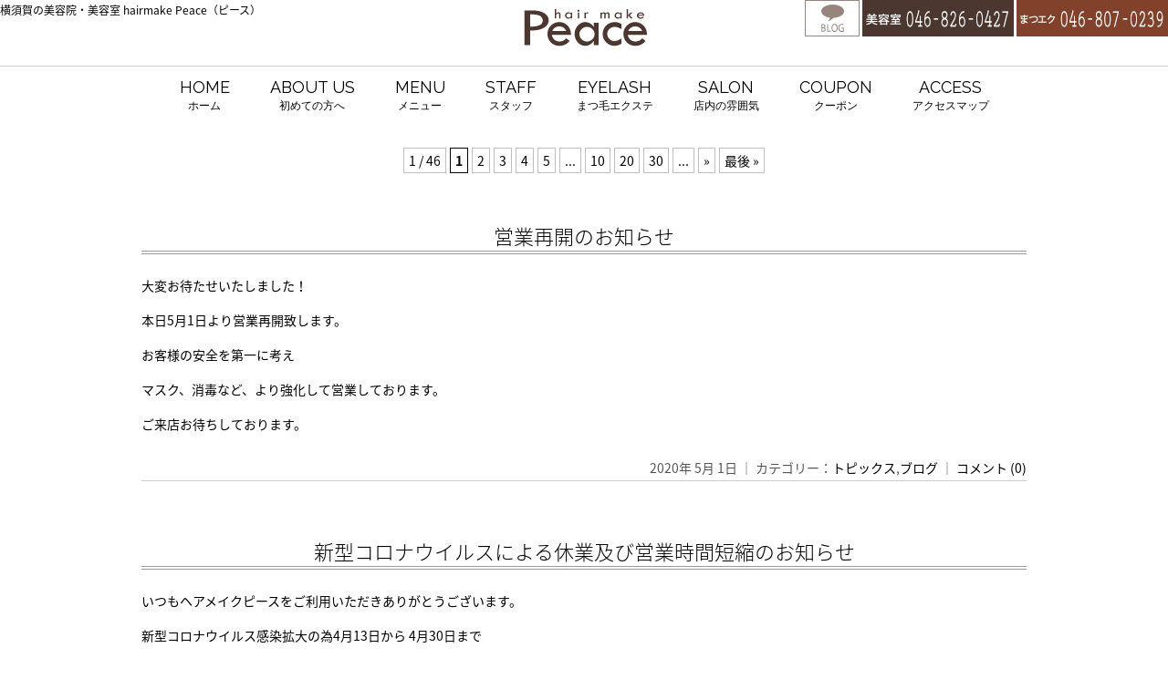

--- FILE ---
content_type: text/html; charset=UTF-8
request_url: https://www.hairmake-peace.com/category/blog/
body_size: 15000
content:
<!DOCTYPE html>
<!--[if lt IE 7 ]><html class="ie ie6" lang="ja"> <![endif]--> 
<!--[if IE 7 ]><html class="ie ie7" lang="ja"> <![endif]--> 
<!--[if IE 8 ]><html class="ie ie8" lang="ja"> <![endif]--> 
<!--[if IE 9 ]><html class="ie ie9" lang="ja"> <![endif]--> 
<!--[if (gt IE 9)|!(IE)]><!--> 
<html class="" lang="ja"><!--<![endif]-->

<head>
<meta charset="UTF-8">
<meta http-equiv="X-UA-Compatible" content="IE=edge">

<meta http-equiv="Content-Type" content="text/html; charset=UTF-8" />
<meta http-equiv="Content-Style-Type" content="text/css" />
<meta http-equiv="Content-Script-Type" content="text/javascript" />
<meta name="viewport" content="width=device-width" />
<link rel="stylesheet" href="https://www.hairmake-peace.com/wp-content/themes/peace2/style.css" type="text/css" />
<link href="https://fonts.googleapis.com/css?family=Ropa+Sans" rel="stylesheet">



<style type="text/css">

.text_center_pc,
.text_center_pc p,
.text_center_pc h2,
.text_center_pc h3{
    text-align:center;
}
.osirase_box{
    overflow:hidden;
    border:1px solid #ccc;
    padding:20px 3% 10px;
    margin-bottom:20px;
}
.osirase_box h2{
    color:#69411d;
    font-weight:bold;
    font-size:20px;
    line-height:1.7em;
    letter-spacing:2px;
    margin-bottom:15px;
font-family: "游明朝", YuMincho, "ヒラギノ明朝 ProN W3", "Hiragino Mincho ProN", "HG明朝E", "ＭＳ Ｐ明朝", "ＭＳ 明朝", serif;
    }
.osirase_box p{
    color:#444;
    font-size:15px;
    line-height:1.5em;
    letter-spacing:1px;
    margin-bottom:10px;
}
.osirase_box p span{
    font-weight:bold;
    color:#942525;
}

@media screen and (max-width: 480px) {    
    
.osirase_box br{
    display:none;
}    
.text_center_pc,
.text_center_pc p,
.text_center_pc h2,
.text_center_pc h3{
    text-align:left;
}

}

</style>

<!--[if lt IE 9]>
<script src="http://css3-mediaqueries-js.googlecode.com/svn/trunk/css3-mediaqueries.js"></script>
<![endif]-->

    <!--[if lt IE 9]>
<script src="http://html5shiv.googlecode.com/svn/trunk/html5.js"></script>
<![endif]-->

<script src="https://www.hairmake-peace.com/wp-content/themes/peace2/js/respond.min.js"></script>

<script src="https://ajax.googleapis.com/ajax/libs/jquery/3.7.1/jquery.min.js"></script>
<script src="https://www.hairmake-peace.com/wp-content/themes/peace2/js/smoothscroll.js" type="text/javascript"></script>
<script src="https://www.hairmake-peace.com/wp-content/themes/peace2/js/smartRollover.js" type="text/javascript"></script>
<script src="https://www.hairmake-peace.com/wp-content/themes/peace2/js/navi.js" type="text/javascript"></script>
<script src="https://www.hairmake-peace.com/wp-content/themes/peace2/js/pagetop.js" type="text/javascript"></script>

<script src="https://www.hairmake-peace.com/wp-content/themes/peace2/js/image-switch.js" type="text/javascript"></script>




<link rel="alternate" type="application/rss+xml" title="横須賀の美容院、美容室 ｜ peace（ピース） RSS Feed" href="https://www.hairmake-peace.com/feed/" />
<link rel="alternate" type="application/atom+xml" title="横須賀の美容院、美容室 ｜ peace（ピース） Atom Feed" href="https://www.hairmake-peace.com/feed/atom/" />
<link rel="pingback" href="https://www.hairmake-peace.com/xmlrpc.php" />
<link rel="shortcut icon" href="https://www.hairmake-peace.com/wp-content/themes/peace2/favicon.ico" />

<link href="https://fonts.googleapis.com/css?family=Raleway|Ropa+Sans" rel="stylesheet">

<!-- Google tag (gtag.js) -->
<script async src="https://www.googletagmanager.com/gtag/js?id=G-1072ZY92KG"></script>
<script>
  window.dataLayer = window.dataLayer || [];
  function gtag(){dataLayer.push(arguments);}
  gtag('js', new Date());

  gtag('config', 'G-1072ZY92KG');
</script>
	<style>img:is([sizes="auto" i], [sizes^="auto," i]) { contain-intrinsic-size: 3000px 1500px }</style>
	
		<!-- All in One SEO 4.9.3 - aioseo.com -->
		<title>ブログ | 横須賀の美容院、美容室 ｜ peace（ピース）</title>
	<meta name="robots" content="max-image-preview:large" />
	<link rel="canonical" href="https://www.hairmake-peace.com/category/blog/" />
	<link rel="next" href="https://www.hairmake-peace.com/category/blog/page/2/" />
	<meta name="generator" content="All in One SEO (AIOSEO) 4.9.3" />
		<script type="application/ld+json" class="aioseo-schema">
			{"@context":"https:\/\/schema.org","@graph":[{"@type":"BreadcrumbList","@id":"https:\/\/www.hairmake-peace.com\/category\/blog\/#breadcrumblist","itemListElement":[{"@type":"ListItem","@id":"https:\/\/www.hairmake-peace.com#listItem","position":1,"name":"\u5bb6","item":"https:\/\/www.hairmake-peace.com","nextItem":{"@type":"ListItem","@id":"https:\/\/www.hairmake-peace.com\/category\/blog\/#listItem","name":"\u30d6\u30ed\u30b0"}},{"@type":"ListItem","@id":"https:\/\/www.hairmake-peace.com\/category\/blog\/#listItem","position":2,"name":"\u30d6\u30ed\u30b0","previousItem":{"@type":"ListItem","@id":"https:\/\/www.hairmake-peace.com#listItem","name":"\u5bb6"}}]},{"@type":"CollectionPage","@id":"https:\/\/www.hairmake-peace.com\/category\/blog\/#collectionpage","url":"https:\/\/www.hairmake-peace.com\/category\/blog\/","name":"\u30d6\u30ed\u30b0 | \u6a2a\u9808\u8cc0\u306e\u7f8e\u5bb9\u9662\u3001\u7f8e\u5bb9\u5ba4 \uff5c peace\uff08\u30d4\u30fc\u30b9\uff09","inLanguage":"ja","isPartOf":{"@id":"https:\/\/www.hairmake-peace.com\/#website"},"breadcrumb":{"@id":"https:\/\/www.hairmake-peace.com\/category\/blog\/#breadcrumblist"}},{"@type":"Organization","@id":"https:\/\/www.hairmake-peace.com\/#organization","name":"\u6a2a\u9808\u8cc0\u306e\u7f8e\u5bb9\u9662\u3001\u7f8e\u5bb9\u5ba4 \uff5c peace\uff08\u30d4\u30fc\u30b9\uff09","description":"\u6a2a\u9808\u8cc0\u306e\u7f8e\u5bb9\u5ba4\u3001\u30d4\u30fc\u30b9\u306e\u516c\u5f0f\u30db\u30fc\u30e0\u30da\u30fc\u30b8\u3002\u6a2a\u9808\u8cc0\u4e2d\u592e\u99c5\u304b\u3089\u5f92\u6b695\u5206\u3002\u307e\u3064\u6bdb\u30a8\u30af\u30b9\u30c6\u3082\u5145\u5b9f\u3002\u30ab\u30e9\u30fc\u3001\u30d8\u30c3\u30c9\u30b9\u30d1\u304c\u4eba\u6c17\u306e\u500b\u4eba\u30b5\u30ed\u30f3\u3067\u3059\u3002","url":"https:\/\/www.hairmake-peace.com\/"},{"@type":"WebSite","@id":"https:\/\/www.hairmake-peace.com\/#website","url":"https:\/\/www.hairmake-peace.com\/","name":"\u6a2a\u9808\u8cc0\u306e\u7f8e\u5bb9\u9662\u3001\u7f8e\u5bb9\u5ba4 \uff5c peace\uff08\u30d4\u30fc\u30b9\uff09","description":"\u6a2a\u9808\u8cc0\u306e\u7f8e\u5bb9\u5ba4\u3001\u30d4\u30fc\u30b9\u306e\u516c\u5f0f\u30db\u30fc\u30e0\u30da\u30fc\u30b8\u3002\u6a2a\u9808\u8cc0\u4e2d\u592e\u99c5\u304b\u3089\u5f92\u6b695\u5206\u3002\u307e\u3064\u6bdb\u30a8\u30af\u30b9\u30c6\u3082\u5145\u5b9f\u3002\u30ab\u30e9\u30fc\u3001\u30d8\u30c3\u30c9\u30b9\u30d1\u304c\u4eba\u6c17\u306e\u500b\u4eba\u30b5\u30ed\u30f3\u3067\u3059\u3002","inLanguage":"ja","publisher":{"@id":"https:\/\/www.hairmake-peace.com\/#organization"}}]}
		</script>
		<!-- All in One SEO -->

<link rel="alternate" type="application/rss+xml" title="横須賀の美容院、美容室 ｜ peace（ピース） &raquo; ブログ カテゴリーのフィード" href="https://www.hairmake-peace.com/category/blog/feed/" />
<script type="text/javascript">
/* <![CDATA[ */
window._wpemojiSettings = {"baseUrl":"https:\/\/s.w.org\/images\/core\/emoji\/15.0.3\/72x72\/","ext":".png","svgUrl":"https:\/\/s.w.org\/images\/core\/emoji\/15.0.3\/svg\/","svgExt":".svg","source":{"concatemoji":"https:\/\/www.hairmake-peace.com\/wp-includes\/js\/wp-emoji-release.min.js?ver=6.7.4"}};
/*! This file is auto-generated */
!function(i,n){var o,s,e;function c(e){try{var t={supportTests:e,timestamp:(new Date).valueOf()};sessionStorage.setItem(o,JSON.stringify(t))}catch(e){}}function p(e,t,n){e.clearRect(0,0,e.canvas.width,e.canvas.height),e.fillText(t,0,0);var t=new Uint32Array(e.getImageData(0,0,e.canvas.width,e.canvas.height).data),r=(e.clearRect(0,0,e.canvas.width,e.canvas.height),e.fillText(n,0,0),new Uint32Array(e.getImageData(0,0,e.canvas.width,e.canvas.height).data));return t.every(function(e,t){return e===r[t]})}function u(e,t,n){switch(t){case"flag":return n(e,"\ud83c\udff3\ufe0f\u200d\u26a7\ufe0f","\ud83c\udff3\ufe0f\u200b\u26a7\ufe0f")?!1:!n(e,"\ud83c\uddfa\ud83c\uddf3","\ud83c\uddfa\u200b\ud83c\uddf3")&&!n(e,"\ud83c\udff4\udb40\udc67\udb40\udc62\udb40\udc65\udb40\udc6e\udb40\udc67\udb40\udc7f","\ud83c\udff4\u200b\udb40\udc67\u200b\udb40\udc62\u200b\udb40\udc65\u200b\udb40\udc6e\u200b\udb40\udc67\u200b\udb40\udc7f");case"emoji":return!n(e,"\ud83d\udc26\u200d\u2b1b","\ud83d\udc26\u200b\u2b1b")}return!1}function f(e,t,n){var r="undefined"!=typeof WorkerGlobalScope&&self instanceof WorkerGlobalScope?new OffscreenCanvas(300,150):i.createElement("canvas"),a=r.getContext("2d",{willReadFrequently:!0}),o=(a.textBaseline="top",a.font="600 32px Arial",{});return e.forEach(function(e){o[e]=t(a,e,n)}),o}function t(e){var t=i.createElement("script");t.src=e,t.defer=!0,i.head.appendChild(t)}"undefined"!=typeof Promise&&(o="wpEmojiSettingsSupports",s=["flag","emoji"],n.supports={everything:!0,everythingExceptFlag:!0},e=new Promise(function(e){i.addEventListener("DOMContentLoaded",e,{once:!0})}),new Promise(function(t){var n=function(){try{var e=JSON.parse(sessionStorage.getItem(o));if("object"==typeof e&&"number"==typeof e.timestamp&&(new Date).valueOf()<e.timestamp+604800&&"object"==typeof e.supportTests)return e.supportTests}catch(e){}return null}();if(!n){if("undefined"!=typeof Worker&&"undefined"!=typeof OffscreenCanvas&&"undefined"!=typeof URL&&URL.createObjectURL&&"undefined"!=typeof Blob)try{var e="postMessage("+f.toString()+"("+[JSON.stringify(s),u.toString(),p.toString()].join(",")+"));",r=new Blob([e],{type:"text/javascript"}),a=new Worker(URL.createObjectURL(r),{name:"wpTestEmojiSupports"});return void(a.onmessage=function(e){c(n=e.data),a.terminate(),t(n)})}catch(e){}c(n=f(s,u,p))}t(n)}).then(function(e){for(var t in e)n.supports[t]=e[t],n.supports.everything=n.supports.everything&&n.supports[t],"flag"!==t&&(n.supports.everythingExceptFlag=n.supports.everythingExceptFlag&&n.supports[t]);n.supports.everythingExceptFlag=n.supports.everythingExceptFlag&&!n.supports.flag,n.DOMReady=!1,n.readyCallback=function(){n.DOMReady=!0}}).then(function(){return e}).then(function(){var e;n.supports.everything||(n.readyCallback(),(e=n.source||{}).concatemoji?t(e.concatemoji):e.wpemoji&&e.twemoji&&(t(e.twemoji),t(e.wpemoji)))}))}((window,document),window._wpemojiSettings);
/* ]]> */
</script>
<style id='wp-emoji-styles-inline-css' type='text/css'>

	img.wp-smiley, img.emoji {
		display: inline !important;
		border: none !important;
		box-shadow: none !important;
		height: 1em !important;
		width: 1em !important;
		margin: 0 0.07em !important;
		vertical-align: -0.1em !important;
		background: none !important;
		padding: 0 !important;
	}
</style>
<link rel='stylesheet' id='wp-block-library-css' href='https://www.hairmake-peace.com/wp-includes/css/dist/block-library/style.min.css?ver=6.7.4' type='text/css' media='all' />
<link rel='stylesheet' id='aioseo/css/src/vue/standalone/blocks/table-of-contents/global.scss-css' href='https://www.hairmake-peace.com/wp-content/plugins/all-in-one-seo-pack/dist/Lite/assets/css/table-of-contents/global.e90f6d47.css?ver=4.9.3' type='text/css' media='all' />
<style id='classic-theme-styles-inline-css' type='text/css'>
/*! This file is auto-generated */
.wp-block-button__link{color:#fff;background-color:#32373c;border-radius:9999px;box-shadow:none;text-decoration:none;padding:calc(.667em + 2px) calc(1.333em + 2px);font-size:1.125em}.wp-block-file__button{background:#32373c;color:#fff;text-decoration:none}
</style>
<style id='global-styles-inline-css' type='text/css'>
:root{--wp--preset--aspect-ratio--square: 1;--wp--preset--aspect-ratio--4-3: 4/3;--wp--preset--aspect-ratio--3-4: 3/4;--wp--preset--aspect-ratio--3-2: 3/2;--wp--preset--aspect-ratio--2-3: 2/3;--wp--preset--aspect-ratio--16-9: 16/9;--wp--preset--aspect-ratio--9-16: 9/16;--wp--preset--color--black: #000000;--wp--preset--color--cyan-bluish-gray: #abb8c3;--wp--preset--color--white: #ffffff;--wp--preset--color--pale-pink: #f78da7;--wp--preset--color--vivid-red: #cf2e2e;--wp--preset--color--luminous-vivid-orange: #ff6900;--wp--preset--color--luminous-vivid-amber: #fcb900;--wp--preset--color--light-green-cyan: #7bdcb5;--wp--preset--color--vivid-green-cyan: #00d084;--wp--preset--color--pale-cyan-blue: #8ed1fc;--wp--preset--color--vivid-cyan-blue: #0693e3;--wp--preset--color--vivid-purple: #9b51e0;--wp--preset--gradient--vivid-cyan-blue-to-vivid-purple: linear-gradient(135deg,rgba(6,147,227,1) 0%,rgb(155,81,224) 100%);--wp--preset--gradient--light-green-cyan-to-vivid-green-cyan: linear-gradient(135deg,rgb(122,220,180) 0%,rgb(0,208,130) 100%);--wp--preset--gradient--luminous-vivid-amber-to-luminous-vivid-orange: linear-gradient(135deg,rgba(252,185,0,1) 0%,rgba(255,105,0,1) 100%);--wp--preset--gradient--luminous-vivid-orange-to-vivid-red: linear-gradient(135deg,rgba(255,105,0,1) 0%,rgb(207,46,46) 100%);--wp--preset--gradient--very-light-gray-to-cyan-bluish-gray: linear-gradient(135deg,rgb(238,238,238) 0%,rgb(169,184,195) 100%);--wp--preset--gradient--cool-to-warm-spectrum: linear-gradient(135deg,rgb(74,234,220) 0%,rgb(151,120,209) 20%,rgb(207,42,186) 40%,rgb(238,44,130) 60%,rgb(251,105,98) 80%,rgb(254,248,76) 100%);--wp--preset--gradient--blush-light-purple: linear-gradient(135deg,rgb(255,206,236) 0%,rgb(152,150,240) 100%);--wp--preset--gradient--blush-bordeaux: linear-gradient(135deg,rgb(254,205,165) 0%,rgb(254,45,45) 50%,rgb(107,0,62) 100%);--wp--preset--gradient--luminous-dusk: linear-gradient(135deg,rgb(255,203,112) 0%,rgb(199,81,192) 50%,rgb(65,88,208) 100%);--wp--preset--gradient--pale-ocean: linear-gradient(135deg,rgb(255,245,203) 0%,rgb(182,227,212) 50%,rgb(51,167,181) 100%);--wp--preset--gradient--electric-grass: linear-gradient(135deg,rgb(202,248,128) 0%,rgb(113,206,126) 100%);--wp--preset--gradient--midnight: linear-gradient(135deg,rgb(2,3,129) 0%,rgb(40,116,252) 100%);--wp--preset--font-size--small: 13px;--wp--preset--font-size--medium: 20px;--wp--preset--font-size--large: 36px;--wp--preset--font-size--x-large: 42px;--wp--preset--spacing--20: 0.44rem;--wp--preset--spacing--30: 0.67rem;--wp--preset--spacing--40: 1rem;--wp--preset--spacing--50: 1.5rem;--wp--preset--spacing--60: 2.25rem;--wp--preset--spacing--70: 3.38rem;--wp--preset--spacing--80: 5.06rem;--wp--preset--shadow--natural: 6px 6px 9px rgba(0, 0, 0, 0.2);--wp--preset--shadow--deep: 12px 12px 50px rgba(0, 0, 0, 0.4);--wp--preset--shadow--sharp: 6px 6px 0px rgba(0, 0, 0, 0.2);--wp--preset--shadow--outlined: 6px 6px 0px -3px rgba(255, 255, 255, 1), 6px 6px rgba(0, 0, 0, 1);--wp--preset--shadow--crisp: 6px 6px 0px rgba(0, 0, 0, 1);}:where(.is-layout-flex){gap: 0.5em;}:where(.is-layout-grid){gap: 0.5em;}body .is-layout-flex{display: flex;}.is-layout-flex{flex-wrap: wrap;align-items: center;}.is-layout-flex > :is(*, div){margin: 0;}body .is-layout-grid{display: grid;}.is-layout-grid > :is(*, div){margin: 0;}:where(.wp-block-columns.is-layout-flex){gap: 2em;}:where(.wp-block-columns.is-layout-grid){gap: 2em;}:where(.wp-block-post-template.is-layout-flex){gap: 1.25em;}:where(.wp-block-post-template.is-layout-grid){gap: 1.25em;}.has-black-color{color: var(--wp--preset--color--black) !important;}.has-cyan-bluish-gray-color{color: var(--wp--preset--color--cyan-bluish-gray) !important;}.has-white-color{color: var(--wp--preset--color--white) !important;}.has-pale-pink-color{color: var(--wp--preset--color--pale-pink) !important;}.has-vivid-red-color{color: var(--wp--preset--color--vivid-red) !important;}.has-luminous-vivid-orange-color{color: var(--wp--preset--color--luminous-vivid-orange) !important;}.has-luminous-vivid-amber-color{color: var(--wp--preset--color--luminous-vivid-amber) !important;}.has-light-green-cyan-color{color: var(--wp--preset--color--light-green-cyan) !important;}.has-vivid-green-cyan-color{color: var(--wp--preset--color--vivid-green-cyan) !important;}.has-pale-cyan-blue-color{color: var(--wp--preset--color--pale-cyan-blue) !important;}.has-vivid-cyan-blue-color{color: var(--wp--preset--color--vivid-cyan-blue) !important;}.has-vivid-purple-color{color: var(--wp--preset--color--vivid-purple) !important;}.has-black-background-color{background-color: var(--wp--preset--color--black) !important;}.has-cyan-bluish-gray-background-color{background-color: var(--wp--preset--color--cyan-bluish-gray) !important;}.has-white-background-color{background-color: var(--wp--preset--color--white) !important;}.has-pale-pink-background-color{background-color: var(--wp--preset--color--pale-pink) !important;}.has-vivid-red-background-color{background-color: var(--wp--preset--color--vivid-red) !important;}.has-luminous-vivid-orange-background-color{background-color: var(--wp--preset--color--luminous-vivid-orange) !important;}.has-luminous-vivid-amber-background-color{background-color: var(--wp--preset--color--luminous-vivid-amber) !important;}.has-light-green-cyan-background-color{background-color: var(--wp--preset--color--light-green-cyan) !important;}.has-vivid-green-cyan-background-color{background-color: var(--wp--preset--color--vivid-green-cyan) !important;}.has-pale-cyan-blue-background-color{background-color: var(--wp--preset--color--pale-cyan-blue) !important;}.has-vivid-cyan-blue-background-color{background-color: var(--wp--preset--color--vivid-cyan-blue) !important;}.has-vivid-purple-background-color{background-color: var(--wp--preset--color--vivid-purple) !important;}.has-black-border-color{border-color: var(--wp--preset--color--black) !important;}.has-cyan-bluish-gray-border-color{border-color: var(--wp--preset--color--cyan-bluish-gray) !important;}.has-white-border-color{border-color: var(--wp--preset--color--white) !important;}.has-pale-pink-border-color{border-color: var(--wp--preset--color--pale-pink) !important;}.has-vivid-red-border-color{border-color: var(--wp--preset--color--vivid-red) !important;}.has-luminous-vivid-orange-border-color{border-color: var(--wp--preset--color--luminous-vivid-orange) !important;}.has-luminous-vivid-amber-border-color{border-color: var(--wp--preset--color--luminous-vivid-amber) !important;}.has-light-green-cyan-border-color{border-color: var(--wp--preset--color--light-green-cyan) !important;}.has-vivid-green-cyan-border-color{border-color: var(--wp--preset--color--vivid-green-cyan) !important;}.has-pale-cyan-blue-border-color{border-color: var(--wp--preset--color--pale-cyan-blue) !important;}.has-vivid-cyan-blue-border-color{border-color: var(--wp--preset--color--vivid-cyan-blue) !important;}.has-vivid-purple-border-color{border-color: var(--wp--preset--color--vivid-purple) !important;}.has-vivid-cyan-blue-to-vivid-purple-gradient-background{background: var(--wp--preset--gradient--vivid-cyan-blue-to-vivid-purple) !important;}.has-light-green-cyan-to-vivid-green-cyan-gradient-background{background: var(--wp--preset--gradient--light-green-cyan-to-vivid-green-cyan) !important;}.has-luminous-vivid-amber-to-luminous-vivid-orange-gradient-background{background: var(--wp--preset--gradient--luminous-vivid-amber-to-luminous-vivid-orange) !important;}.has-luminous-vivid-orange-to-vivid-red-gradient-background{background: var(--wp--preset--gradient--luminous-vivid-orange-to-vivid-red) !important;}.has-very-light-gray-to-cyan-bluish-gray-gradient-background{background: var(--wp--preset--gradient--very-light-gray-to-cyan-bluish-gray) !important;}.has-cool-to-warm-spectrum-gradient-background{background: var(--wp--preset--gradient--cool-to-warm-spectrum) !important;}.has-blush-light-purple-gradient-background{background: var(--wp--preset--gradient--blush-light-purple) !important;}.has-blush-bordeaux-gradient-background{background: var(--wp--preset--gradient--blush-bordeaux) !important;}.has-luminous-dusk-gradient-background{background: var(--wp--preset--gradient--luminous-dusk) !important;}.has-pale-ocean-gradient-background{background: var(--wp--preset--gradient--pale-ocean) !important;}.has-electric-grass-gradient-background{background: var(--wp--preset--gradient--electric-grass) !important;}.has-midnight-gradient-background{background: var(--wp--preset--gradient--midnight) !important;}.has-small-font-size{font-size: var(--wp--preset--font-size--small) !important;}.has-medium-font-size{font-size: var(--wp--preset--font-size--medium) !important;}.has-large-font-size{font-size: var(--wp--preset--font-size--large) !important;}.has-x-large-font-size{font-size: var(--wp--preset--font-size--x-large) !important;}
:where(.wp-block-post-template.is-layout-flex){gap: 1.25em;}:where(.wp-block-post-template.is-layout-grid){gap: 1.25em;}
:where(.wp-block-columns.is-layout-flex){gap: 2em;}:where(.wp-block-columns.is-layout-grid){gap: 2em;}
:root :where(.wp-block-pullquote){font-size: 1.5em;line-height: 1.6;}
</style>
<link rel='stylesheet' id='contact-form-7-css' href='https://www.hairmake-peace.com/wp-content/plugins/contact-form-7/includes/css/styles.css?ver=6.1.4' type='text/css' media='all' />
<link rel='stylesheet' id='responsive-lightbox-swipebox-css' href='https://www.hairmake-peace.com/wp-content/plugins/responsive-lightbox/assets/swipebox/swipebox.min.css?ver=1.5.2' type='text/css' media='all' />
<link rel='stylesheet' id='wp-pagenavi-css' href='https://www.hairmake-peace.com/wp-content/plugins/wp-pagenavi/pagenavi-css.css?ver=2.70' type='text/css' media='all' />
<link rel='stylesheet' id='tablepress-default-css' href='https://www.hairmake-peace.com/wp-content/plugins/tablepress/css/build/default.css?ver=3.2.6' type='text/css' media='all' />
<link rel='stylesheet' id='dashicons-css' href='https://www.hairmake-peace.com/wp-includes/css/dashicons.min.css?ver=6.7.4' type='text/css' media='all' />
<link rel='stylesheet' id='my-calendar-lists-css' href='https://www.hairmake-peace.com/wp-content/plugins/my-calendar/css/list-presets.css?ver=3.6.16' type='text/css' media='all' />
<link rel='stylesheet' id='my-calendar-reset-css' href='https://www.hairmake-peace.com/wp-content/plugins/my-calendar/css/reset.css?ver=3.6.16' type='text/css' media='all' />
<link rel='stylesheet' id='my-calendar-style-css' href='https://www.hairmake-peace.com/wp-content/plugins/my-calendar/styles/twentytwentytwo.css?ver=3.6.16-twentytwentytwo-css' type='text/css' media='all' />
<style id='my-calendar-style-inline-css' type='text/css'>

/* Styles by My Calendar - Joe Dolson https://www.joedolson.com/ */

.mc-main .mc_holiday .event-title, .mc-main .mc_holiday .event-title a { color: #c92e2e !important; background: #ffffff !important; }
.mc-main .mc_holiday .event-title button { color: #c92e2e !important; background: #ffffff !important; }
.mc-main .mc_holiday .event-title a:hover, .mc-main .mc_holiday .event-title a:focus { color: #960000 !important;}
.mc-main .mc_holiday .event-title button:hover, .mc-main .mc_holiday .event-title button:focus { color: #960000 !important;}
.mc-main .mc_staff .event-title, .mc-main .mc_staff .event-title a { color: #0f0f0f !important; background: #ffffff !important; }
.mc-main .mc_staff .event-title button { color: #0f0f0f !important; background: #ffffff !important; }
.mc-main .mc_staff .event-title a:hover, .mc-main .mc_staff .event-title a:focus { color: #000000 !important;}
.mc-main .mc_staff .event-title button:hover, .mc-main .mc_staff .event-title button:focus { color: #000000 !important;}
.mc-main, .mc-event, .my-calendar-modal, .my-calendar-modal-overlay, .mc-event-list {--primary-dark: #000000; --primary-light: #ffffff; --secondary-light: #fff; --secondary-dark: #000; --highlight-dark: #666; --highlight-light: #efefef; --close-button: #b32d2e; --search-highlight-bg: #f5e6ab; --navbar-background: transparent; --nav-button-bg: #fff; --nav-button-color: #313233; --nav-button-border: #313233; --nav-input-border: #313233; --nav-input-background: #fff; --nav-input-color: #313233; --grid-cell-border: #0000001f; --grid-header-border: #313233; --grid-header-color: #313233; --grid-header-bg: transparent; --grid-cell-background: transparent; --current-day-border: #313233; --current-day-color: #313233; --current-day-bg: transparent; --date-has-events-bg: #313233; --date-has-events-color: #f6f7f7; --calendar-heading: clamp( 1.125rem, 24px, 2.5rem ); --event-title: clamp( 1.25rem, 24px, 2.5rem ); --grid-date: 16px; --grid-date-heading: clamp( .75rem, 16px, 1.5rem ); --modal-title: 1.5rem; --navigation-controls: clamp( .75rem, 16px, 1.5rem ); --card-heading: 1.125rem; --list-date: 1.25rem; --author-card: clamp( .75rem, 14px, 1.5rem); --single-event-title: clamp( 1.25rem, 24px, 2.5rem ); --mini-time-text: clamp( .75rem, 14px 1.25rem ); --list-event-date: 1.25rem; --list-event-title: 1.2rem; --grid-weekend-color: #313233; --grid-weekend-bg: transparent; --grid-max-width: 1260px; --list-preset-border-color: #000000; --list-preset-stripe-background: rgba( 0,0,0,.04 ); --list-preset-date-badge-background: #000; --list-preset-date-badge-color: #fff; --list-preset-background: transparent; --category-mc_holiday: #c92e2e; --category-mc_staff: #0f0f0f; }
</style>
<script type="text/javascript" src="https://www.hairmake-peace.com/wp-includes/js/jquery/jquery.min.js?ver=3.7.1" id="jquery-core-js"></script>
<script type="text/javascript" src="https://www.hairmake-peace.com/wp-includes/js/jquery/jquery-migrate.min.js?ver=3.4.1" id="jquery-migrate-js"></script>
<script type="text/javascript" src="https://www.hairmake-peace.com/wp-content/plugins/responsive-lightbox/assets/dompurify/purify.min.js?ver=3.3.1" id="dompurify-js"></script>
<script type="text/javascript" id="responsive-lightbox-sanitizer-js-before">
/* <![CDATA[ */
window.RLG = window.RLG || {}; window.RLG.sanitizeAllowedHosts = ["youtube.com","www.youtube.com","youtu.be","vimeo.com","player.vimeo.com"];
/* ]]> */
</script>
<script type="text/javascript" src="https://www.hairmake-peace.com/wp-content/plugins/responsive-lightbox/js/sanitizer.js?ver=2.7.0" id="responsive-lightbox-sanitizer-js"></script>
<script type="text/javascript" src="https://www.hairmake-peace.com/wp-content/plugins/responsive-lightbox/assets/swipebox/jquery.swipebox.min.js?ver=1.5.2" id="responsive-lightbox-swipebox-js"></script>
<script type="text/javascript" src="https://www.hairmake-peace.com/wp-includes/js/underscore.min.js?ver=1.13.7" id="underscore-js"></script>
<script type="text/javascript" src="https://www.hairmake-peace.com/wp-content/plugins/responsive-lightbox/assets/infinitescroll/infinite-scroll.pkgd.min.js?ver=4.0.1" id="responsive-lightbox-infinite-scroll-js"></script>
<script type="text/javascript" id="responsive-lightbox-js-before">
/* <![CDATA[ */
var rlArgs = {"script":"swipebox","selector":"lightbox","customEvents":"","activeGalleries":true,"animation":true,"hideCloseButtonOnMobile":false,"removeBarsOnMobile":false,"hideBars":true,"hideBarsDelay":5000,"videoMaxWidth":1080,"useSVG":true,"loopAtEnd":false,"woocommerce_gallery":false,"ajaxurl":"https:\/\/www.hairmake-peace.com\/wp-admin\/admin-ajax.php","nonce":"4c5f0c11f8","preview":false,"postId":5581,"scriptExtension":false};
/* ]]> */
</script>
<script type="text/javascript" src="https://www.hairmake-peace.com/wp-content/plugins/responsive-lightbox/js/front.js?ver=2.7.0" id="responsive-lightbox-js"></script>
<link rel="https://api.w.org/" href="https://www.hairmake-peace.com/wp-json/" /><link rel="alternate" title="JSON" type="application/json" href="https://www.hairmake-peace.com/wp-json/wp/v2/categories/4" /><link rel="EditURI" type="application/rsd+xml" title="RSD" href="https://www.hairmake-peace.com/xmlrpc.php?rsd" />
<meta name="generator" content="WordPress 6.7.4" />
</head>
<body id="topics">
<a name="top" id="top"></a>
<div id="wrapper">
	<header id="head_navi">
	<div id="top-head">
    <div class="inner">
        <div id="mobile-head">
		<div id="t_head">
        	<div id="t_head_inner">
        		<h1>横須賀の美容院・美容室 hairmake Peace（ピース）</h1>
        		<div id="logo">
					<a href="https://www.hairmake-peace.com/"><img src="https://www.hairmake-peace.com/wp-content/themes/peace2/images/head/logo.png" alt="hairmake Peace（ピース）" /></a>
				</div>
				<div id="Rhead">
					<ul>
						<li><img src="https://www.hairmake-peace.com/wp-content/themes/peace2/images/head/este_tel.gif" alt="エステ･まつ毛エクステの予約TEL：046-807-0239 " /></li>
						<li><img src="https://www.hairmake-peace.com/wp-content/themes/peace2/images/head/biyou_tel.gif" alt="美容室の予約TEL：046-826-0427" /></li>
						<li><a href="https://www.hairmake-peace.com/category/blog/"><img src="https://www.hairmake-peace.com/wp-content/themes/peace2/images/head/blog.gif" alt="ブログ" /></a></li>
					</ul>
				</div>
			</div>
			</div>
			
            <div id="nav-toggle">
                <div>
                    <span></span>
                    <span></span>
                    <span></span>
                </div>
            </div>
        </div><!--mobile-head end-->
        <nav id="global-nav">
            <ul>
            	<li><a href="https://www.hairmake-peace.com/" title="ホーム">HOME<span>ホーム</span></a></li>
            	<li><a href="https://www.hairmake-peace.com/beginner/" title="初めての方へ">ABOUT US<span>初めての方へ</span></a></li>
                <li><a href="https://www.hairmake-peace.com/menu_list/" title="メニュー">MENU<span>メニュー</span></a></li>
				<li><a href="https://www.hairmake-peace.com/staff/" title="スタッフ">STAFF<span>スタッフ</span></a></li>
                <li><a href="https://www.hairmake-peace.com/eyelash/" title="まつ毛エクステ">EYELASH<span>まつ毛エクステ</span></a></li>
				<li><a href="https://www.hairmake-peace.com/salon/" title="店内の雰囲気">SALON<span>店内の雰囲気</span></a></li>
				<li><a href="https://www.hairmake-peace.com/coupon/" title="クーポン">COUPON<span>クーポン</span></a></li>
				<li><a href="https://www.hairmake-peace.com/map/" title="アクセスマップ">ACCESS<span>アクセスマップ</span></a></li>
				
				<li class="sp_navi" id="n_tel"><a href="tel:046-826-0427" ><img src="https://www.hairmake-peace.com/wp-content/themes/peace2/images/navi/biyou_tel.gif" alt="tel:046-826-0427" /></a></li>
				<li class="sp_navi" id="n_e_tel"><a href="tel:046-807-0239 " ><img src="https://www.hairmake-peace.com/wp-content/themes/peace2/images/navi/este_tel.gif" alt="tel:046-807-0239 " /></a></li>
				<li class="sp_navi n_sns"><a href="https://www.hairmake-peace.com/category/blog/"><img src="https://www.hairmake-peace.com/wp-content/themes/peace2/images/navi/blog.gif" alt="ブログ" /></a></li>
				<li class="sp_navi n_sns"><a href="https://www.hairmake-peace.com/contact/"><img src="https://www.hairmake-peace.com/wp-content/themes/peace2/images/navi/contact.gif" alt="お問合わせ" /></a></li>
            </ul>
        </nav>
        
    </div><!--inner end-->
</div><!--top-head end-->
	</header>

			
			<div id="contents">
	<div id="main">		
		<div class='wp-pagenavi' role='navigation'>
<span class='pages'>1 / 46</span><span aria-current='page' class='current'>1</span><a class="page larger" title="ページ 2" href="https://www.hairmake-peace.com/category/blog/page/2/">2</a><a class="page larger" title="ページ 3" href="https://www.hairmake-peace.com/category/blog/page/3/">3</a><a class="page larger" title="ページ 4" href="https://www.hairmake-peace.com/category/blog/page/4/">4</a><a class="page larger" title="ページ 5" href="https://www.hairmake-peace.com/category/blog/page/5/">5</a><span class='extend'>...</span><a class="larger page" title="ページ 10" href="https://www.hairmake-peace.com/category/blog/page/10/">10</a><a class="larger page" title="ページ 20" href="https://www.hairmake-peace.com/category/blog/page/20/">20</a><a class="larger page" title="ページ 30" href="https://www.hairmake-peace.com/category/blog/page/30/">30</a><span class='extend'>...</span><a class="nextpostslink" rel="next" aria-label="次のページ" href="https://www.hairmake-peace.com/category/blog/page/2/">&raquo;</a><a class="last" aria-label="Last Page" href="https://www.hairmake-peace.com/category/blog/page/46/">最後 &raquo;</a>
</div>		
		<div id="left_box">
								<div class="post">
			<h2 class="blog_title"><a href="https://www.hairmake-peace.com/5581/">営業再開のお知らせ</a></h2>
			<p>大変お待たせいたしました！</p>
<p>本日5月1日より営業再開致します。</p>
<p>お客様の安全を第一に考え</p>
<p>マスク、消毒など、より強化して営業しております。</p>
<p>ご来店お待ちしております。</p>
			<p class="postinfo">
				2020年 5月 1日				｜
				カテゴリー：<a href="https://www.hairmake-peace.com/category/topics/" rel="category tag">トピックス</a>,<a href="https://www.hairmake-peace.com/category/blog/" rel="category tag">ブログ</a>				｜
				<a href="https://www.hairmake-peace.com/5581/#respond">コメント
				(0)				</a>
			</p>
			</div>
			
						<div class="post">
			<h2 class="blog_title"><a href="https://www.hairmake-peace.com/5572/">新型コロナウイルスによる休業及び営業時間短縮のお知らせ</a></h2>
			<p>いつもヘアメイクピースをご利用いただきありがとうございます。</p>
<p>新型コロナウイルス感染拡大の為4月13日から 4月30日まで</p>
<p>自粛休業することに決定致しました。</p>
<p>4月13日現在ご予約頂いているお客様に限り営業する予定でございます。</p>
<p>5月1日より営業再開の予定ではございますが状況によって変更させていただく場合がございます。</p>
<p>ご迷惑をお掛けいたしますが、何卒ご了承下さいますようお願いいたします。</p>
<p>&nbsp;</p>
<p>お問い合わせ　info＠hairmake-peace.com</p>
			<p class="postinfo">
				2020年 4月 13日				｜
				カテゴリー：<a href="https://www.hairmake-peace.com/category/topics/" rel="category tag">トピックス</a>,<a href="https://www.hairmake-peace.com/category/blog/" rel="category tag">ブログ</a>				｜
				<a href="https://www.hairmake-peace.com/5572/#respond">コメント
				(0)				</a>
			</p>
			</div>
			
						<div class="post">
			<h2 class="blog_title"><a href="https://www.hairmake-peace.com/5536/">フェイシャル部門移転ご挨拶(*^^*)</a></h2>
			<p>こんにちは。</p>
<p>フェイシャルスタッフのハルです！</p>
<p>この度11/28、フェイシャル部門は移転、</p>
<p>新店舗をオープンする運びとなりました！</p>
<p>【移転先/新店舗】</p>
<p>サロン名：ハルフェイシャル.</p>
<p>完全個室のプライベートサロン</p>
<p>場所：京急久里浜駅徒歩2分</p>
<p>(住所詳細は予約時にお伝えします）</p>
<p>電話番号：090-3107-1982</p>
<p>ご予約はホットペッパーから。</p>
<p><a href="https://beauty.hotpepper.jp/kr/slnH000475857" target="_blank" rel="noopener noreferrer">https://beauty.hotpepper.jp/kr/slnH000475857</a></p>
<p>（2019.11.28より掲載スタート☆）</p>
<p>ピースでの3年間、たくさんの方に足を運んで頂きました。</p>
<p>サロンを育てて下さった皆様に心から感謝しています。</p>
<p>本当にどうもありがとうございました！</p>
<p>感謝の気持ちを込め、一度でもピースフェイシャルへ</p>
<p>ご来店頂いたことのある方を対象とした移転キャンペーン</p>
<p>を行います♪</p>
<p>リピーター様限定移転キャンペーンの詳細はこちらから。</p>
<p><a href="https://beauty.hotpepper.jp/kr/slnH000381640/blog/bidA030232467.html" target="_blank" rel="noopener noreferrer">beauty.hotpepper.jp/kr/slnH000381640/blog/bidA030232467.html</a></p>
<p>ピースでのご愛顧誠にありがとうございました。これからもヘアメイクピースをどうぞよろしくお願いいたします。</p>
<p>ハル</p>
			<p class="postinfo">
				2019年 11月 25日				｜
				カテゴリー：<a href="https://www.hairmake-peace.com/category/blog/" rel="category tag">ブログ</a>				｜
				<a href="https://www.hairmake-peace.com/5536/#respond">コメント
				(0)				</a>
			</p>
			</div>
			
						<div class="post">
			<h2 class="blog_title"><a href="https://www.hairmake-peace.com/5474/">【母の日ギフト】幸せホルモンUPフェイシャル</a></h2>
			<p>  こんにちは!(^^)!</p>
<p>10年ぶりのベッドマットレスの買い換えにあたり、あれこれリサーチしているハルです。</p>
<p>
桜もそろそろ終盤になり、来月５月12日は母の日ですね！</p>
<p>
今年の母の日にはこんなプレゼントはいかが？</p>
<p>親子でキレイ企画♪</p>
<p>キーワードは<br />
♡キレイ×幸福感♡</p>
<p>
【2019母の日】幸せホルモンUPフェイシャル☆</p>
<p><a href="https://beauty.hotpepper.jp/kr/slnH000381640/blog/bidA025551111.html">beauty.hotpepper.jp/kr/slnH000381640/blog/bidA025551111.html</a><a href="http://www.hairmake-peace.com/?attachment_id=5475"><img decoding="async" src="http://www.hairmake-peace.com/wp-content/uploads/2019/04/19-04-12-11-30-37-746_deco-225x300.jpg" alt="" width="225px" height="300px" class="alignnone size-medium wp-image-5475" srcset="https://www.hairmake-peace.com/wp-content/uploads/2019/04/19-04-12-11-30-37-746_deco-225x300.jpg 225w, https://www.hairmake-peace.com/wp-content/uploads/2019/04/19-04-12-11-30-37-746_deco-768x1024.jpg 768w, https://www.hairmake-peace.com/wp-content/uploads/2019/04/19-04-12-11-30-37-746_deco.jpg 1920w" sizes="(max-width: 225px) 100vw, 225px" /></a></p>
			<p class="postinfo">
				2019年 4月 12日				｜
				カテゴリー：<a href="https://www.hairmake-peace.com/category/blog/" rel="category tag">ブログ</a>				｜
				<a href="https://www.hairmake-peace.com/5474/#respond">コメント
				(0)				</a>
			</p>
			</div>
			
						<div class="post">
			<h2 class="blog_title"><a href="https://www.hairmake-peace.com/5469/">確定申告</a></h2>
			<p>こんばんは。</p>
<p>アラフォーからのたるみ悩みを解決！<br />
フェイシャルエステのハルです。</p>
<p>
やっと終わりました。確定申告書類作成。<br />
明日郵便で出すぞ！</p>
<p>自分のは早々と１月の終わりに準備完了しましたが<br />
ダンナの英会話スクールの方は従業員さんもいてもっと複雑で。。</p>
<p>
数字のズレの原因究明に１ヶ月もかかりました。とほほ、、。</p>
<p>
クラウド会計フリーを利用しているのは簿記の知識がなくても誰でも記帳ができて、自動で経理を使って労力を半分以下に減らそう！ってことだったんですが<br />
いやいや、結構慣れるのに時間かかりました。<br />
今回の確定申告も、質問に答えるだけで簡単に、、とは行きませんでした。</p>
<p>
とにかく肩の荷がひとつ軽くなり、プチ解放感を味わっているハルでした！&#x1f603;<a href="http://www.hairmake-peace.com/?attachment_id=5470"><img decoding="async" src="http://www.hairmake-peace.com/wp-content/uploads/2019/03/IMG_20190307_214902-225x300.jpg" alt="" width="225px" height="300px" class="alignnone size-medium wp-image-5470" srcset="https://www.hairmake-peace.com/wp-content/uploads/2019/03/IMG_20190307_214902-225x300.jpg 225w, https://www.hairmake-peace.com/wp-content/uploads/2019/03/IMG_20190307_214902-768x1024.jpg 768w" sizes="(max-width: 225px) 100vw, 225px" /></a></p>
			<p class="postinfo">
				2019年 3月 7日				｜
				カテゴリー：<a href="https://www.hairmake-peace.com/category/blog/" rel="category tag">ブログ</a>				｜
				<a href="https://www.hairmake-peace.com/5469/#respond">コメント
				(0)				</a>
			</p>
			</div>
			
						<div class="post">
			<h2 class="blog_title"><a href="https://www.hairmake-peace.com/5468/">生きる勇気</a></h2>
			<p>こんにちは。<br />
横須賀ヘアメイクピースフェイシャルスタッフのハルです！</p>
<p>先日タレントの堀ちえみさんの舌がんのニュースを聞きました。今朝もテレビで取り上げられていますね。</p>
<p>アイドルの頃から見てきている(テレビで)同年代の私はとてもショックを受けました。</p>
<p>他人事ではありません。</p>
<p>恥ずかしながら&#8221;舌がん&#8221;、の読み方も知りませんでした。</p>
<p>この事実を公表された勇気、家族のためにもっと生きなくてはという勇気、心を打たれました。</p>
<p>どうか手術を乗り越え、ご家族のため、同じ病気の人々のため元気な笑顔をまた見せてください。</p>
<p>勇気をもらいました。<br />
ありがとうございます。<br />
心から回復を祈っています。</p>
			<p class="postinfo">
				2019年 2月 20日				｜
				カテゴリー：<a href="https://www.hairmake-peace.com/category/blog/" rel="category tag">ブログ</a>				｜
				<a href="https://www.hairmake-peace.com/5468/#respond">コメント
				(0)				</a>
			</p>
			</div>
			
						<div class="post">
			<h2 class="blog_title"><a href="https://www.hairmake-peace.com/5465/">フェイシャルメニュー人気ランキング2</a></h2>
			<p>こんばんは！横須賀ヘアメイクピース2階フェイシャルスタッフのハルです。</p>
<p>
少し前にアップした人気メニューランキング続編です。</p>
<p>第1位は</p>
<p>【サラブレッドプラセンタ美白】フェイシャルでした！</p>
<p>それに続く第2位は。。。</p>
<p>【ベーシックフェイシャル】</p>
<p>第3位は</p>
<p>【グラマラスリフト】<br />
と<br />
【OHLハーブピーリング】</p>
<p>がほとんど同じくらいという結果でした。</p>
<p>
【ベーシックフェイシャル】はどれを選んでいいかわからない初めての方がまずは、、、と選ぶケースもありますが、当サロンの歴史上一番古くからあるメニューで私的にも思い入れが強いメニューです。<br />
敏感肌でなくても敏感肌でも術後の満足度は◎。このメニューだけ最後のパックは肌質を見てチョイスさせて戴いてるのも特徴です。</p>
<p>
【グラマラスリフトフェイシャル】は何といってもフェイシャルでありながらお背中と頭皮マッサージが含まれており、一番マッサージされている時間は長い！お得度満点。<br />
もちろん術後のリフトアップはこれが一番実感できます。</p>
<p>
【OHLハーブピーリング】は2018年にデビューした新人ですがじわじわと人気が出てきています。<br />
天然生薬を毛穴から入れていきますが、痛くありません。<br />
肌再生を目的としてますので様々な肌トラブルにマルチに対応できるのがいいですね！</p>
<p>
どのメニューを受けてもお肌の変化を感じてもらえるようしっかりとお肌を見極め、お客様ごとに手技や工程を微調整しながら施術に臨んでいます！<a href="http://www.hairmake-peace.com/?attachment_id=5466"><img decoding="async" src="http://www.hairmake-peace.com/wp-content/uploads/2019/02/8f235655135d7c98014c716e8c62cfc6_s-300x219.jpg" alt="" width="300px" height="219px" class="alignnone size-medium wp-image-5466" srcset="https://www.hairmake-peace.com/wp-content/uploads/2019/02/8f235655135d7c98014c716e8c62cfc6_s-300x219.jpg 300w, https://www.hairmake-peace.com/wp-content/uploads/2019/02/8f235655135d7c98014c716e8c62cfc6_s.jpg 640w" sizes="(max-width: 300px) 100vw, 300px" /></a></p>
			<p class="postinfo">
				2019年 2月 19日				｜
				カテゴリー：<a href="https://www.hairmake-peace.com/category/blog/" rel="category tag">ブログ</a>				｜
				<a href="https://www.hairmake-peace.com/5465/#respond">コメント
				(0)				</a>
			</p>
			</div>
			
									<p class="pagelink">
				<span class="pageprev"></span>
				<span class="pagenext"><a href="https://www.hairmake-peace.com/category/blog/page/2/" >&raquo; 次のページへ</a></span>
			</p>
								</div>

	</div>
<div class='wp-pagenavi' role='navigation'>
<span class='pages'>1 / 65</span><span aria-current='page' class='current'>1</span><a class="page larger" title="ページ 2" href="https://www.hairmake-peace.com/category/blog/page/2/">2</a><a class="page larger" title="ページ 3" href="https://www.hairmake-peace.com/category/blog/page/3/">3</a><a class="page larger" title="ページ 4" href="https://www.hairmake-peace.com/category/blog/page/4/">4</a><a class="page larger" title="ページ 5" href="https://www.hairmake-peace.com/category/blog/page/5/">5</a><span class='extend'>...</span><a class="larger page" title="ページ 10" href="https://www.hairmake-peace.com/category/blog/page/10/">10</a><a class="larger page" title="ページ 20" href="https://www.hairmake-peace.com/category/blog/page/20/">20</a><a class="larger page" title="ページ 30" href="https://www.hairmake-peace.com/category/blog/page/30/">30</a><span class='extend'>...</span><a class="nextpostslink" rel="next" aria-label="次のページ" href="https://www.hairmake-peace.com/category/blog/page/2/">&raquo;</a><a class="last" aria-label="Last Page" href="https://www.hairmake-peace.com/category/blog/page/65/">最後 &raquo;</a>
</div>		</div>
<p id="page-top"><a href="#wrap">PAGE TOP</a></p>
<footer>
    <div id="f_contents">
        <ul class="foot_list">
            <li><a href="https://www.hairmake-peace.com/">HOME</a></li>
            <li><a href="https://www.hairmake-peace.com/beginner/">ABOUT US</a></li>
            <li><a href="https://www.hairmake-peace.com/menu_list/">MENU</a></li>
            <li><a href="https://www.hairmake-peace.com/staff/">STAFF</a></li>
            <li><a href="https://www.hairmake-peace.com/eyelash/">EYELASH</a></li>
            <li><a href="https://www.hairmake-peace.com/salon/">SALON</a></li>
            <li><a href="https://www.hairmake-peace.com/map/">ACCESS</a></li>
            <li><a href="https://www.hairmake-peace.com/coupon/">COUPON</a></li>
            <li><a href="https://www.hairmake-peace.com/marbb/">marbb</a></li>
            <li><a href="https://www.hairmake-peace.com/schedule/">SCHEDULE</a></li>
            <li><a href="https://www.hairmake-peace.com/recruit/">RECRUIT</a></li>
            <li><a href="https://www.hairmake-peace.com/category/blog/">BLOG</a></li>
            <li><a href="https://www.hairmake-peace.com/contact/">CONTACT</a></li>
        </ul>
    </div>
    <div id="foot_info">
        <h3 id="info_title"><img src="https://www.hairmake-peace.com/wp-content/themes/peace2/images/template/f_logo.gif" alt="arrows" /></h3>
        <table border="0" cellspacing="1" cellpadding="5" summary="店舗情報" id="salon_info">
            <tr>
                <th>所在地</th>
                <td>神奈川県横須賀市米が浜通１-3-8</td>
            </tr>
            <tr>
                <th>定休日</th>
                <td>毎週火曜日+不定休（月7日～9日）</td>
            </tr>
            <tr>
                <th>営業時間</th>
                <td>（平日） 10：00～20：00<br />
                    （土日祝） 9：00～19：00<br />
                    （最終受付：カット1時間前、パーマ・カラー2時間前）</td>
            </tr>
        </table>
        <div id="f_tel">
            <p>美容室のご予約TEL</p>
            <a href="tel:046-826-0427"><img src="https://www.hairmake-peace.com/wp-content/themes/peace2/images/navi/biyou_tel.gif" alt="美容室のご予約はこちら 046-826-0427" /></a></div>
        <div id="f_este">
            <p>まつ毛エクステのご予約TEL</p>
            <p><span>施術中はお電話に出られないこともございます。大変恐れ入りますが留守電にメッセージを残してくださいませ。こちらか折り返しお電話させていただきます。</span></p>
            <a href="tel:046-807-0239"><img src="https://www.hairmake-peace.com/wp-content/themes/peace2/images/navi/este_tel.gif" alt="マツエクのご予約はこちら 046-807-0239" /></a></div>
    </div>
    <p class="copyright">Copyright (c) Peace All Rights Reserved.</p>
</footer>
</div>
<script type="text/javascript" src="https://www.hairmake-peace.com/wp-includes/js/dist/hooks.min.js?ver=4d63a3d491d11ffd8ac6" id="wp-hooks-js"></script>
<script type="text/javascript" src="https://www.hairmake-peace.com/wp-includes/js/dist/i18n.min.js?ver=5e580eb46a90c2b997e6" id="wp-i18n-js"></script>
<script type="text/javascript" id="wp-i18n-js-after">
/* <![CDATA[ */
wp.i18n.setLocaleData( { 'text direction\u0004ltr': [ 'ltr' ] } );
/* ]]> */
</script>
<script type="text/javascript" src="https://www.hairmake-peace.com/wp-content/plugins/contact-form-7/includes/swv/js/index.js?ver=6.1.4" id="swv-js"></script>
<script type="text/javascript" id="contact-form-7-js-translations">
/* <![CDATA[ */
( function( domain, translations ) {
	var localeData = translations.locale_data[ domain ] || translations.locale_data.messages;
	localeData[""].domain = domain;
	wp.i18n.setLocaleData( localeData, domain );
} )( "contact-form-7", {"translation-revision-date":"2025-11-30 08:12:23+0000","generator":"GlotPress\/4.0.3","domain":"messages","locale_data":{"messages":{"":{"domain":"messages","plural-forms":"nplurals=1; plural=0;","lang":"ja_JP"},"This contact form is placed in the wrong place.":["\u3053\u306e\u30b3\u30f3\u30bf\u30af\u30c8\u30d5\u30a9\u30fc\u30e0\u306f\u9593\u9055\u3063\u305f\u4f4d\u7f6e\u306b\u7f6e\u304b\u308c\u3066\u3044\u307e\u3059\u3002"],"Error:":["\u30a8\u30e9\u30fc:"]}},"comment":{"reference":"includes\/js\/index.js"}} );
/* ]]> */
</script>
<script type="text/javascript" id="contact-form-7-js-before">
/* <![CDATA[ */
var wpcf7 = {
    "api": {
        "root": "https:\/\/www.hairmake-peace.com\/wp-json\/",
        "namespace": "contact-form-7\/v1"
    }
};
/* ]]> */
</script>
<script type="text/javascript" src="https://www.hairmake-peace.com/wp-content/plugins/contact-form-7/includes/js/index.js?ver=6.1.4" id="contact-form-7-js"></script>
<script type="text/javascript" src="https://www.hairmake-peace.com/wp-includes/js/dist/dom-ready.min.js?ver=f77871ff7694fffea381" id="wp-dom-ready-js"></script>
<script type="text/javascript" id="wp-a11y-js-translations">
/* <![CDATA[ */
( function( domain, translations ) {
	var localeData = translations.locale_data[ domain ] || translations.locale_data.messages;
	localeData[""].domain = domain;
	wp.i18n.setLocaleData( localeData, domain );
} )( "default", {"translation-revision-date":"2025-10-03 13:05:37+0000","generator":"GlotPress\/4.0.1","domain":"messages","locale_data":{"messages":{"":{"domain":"messages","plural-forms":"nplurals=1; plural=0;","lang":"ja_JP"},"Notifications":["\u901a\u77e5"]}},"comment":{"reference":"wp-includes\/js\/dist\/a11y.js"}} );
/* ]]> */
</script>
<script type="text/javascript" src="https://www.hairmake-peace.com/wp-includes/js/dist/a11y.min.js?ver=3156534cc54473497e14" id="wp-a11y-js"></script>
<script type="text/javascript" id="mc.mcjs-js-extra">
/* <![CDATA[ */
var my_calendar = {"grid":"true","list":"true","mini":"true","ajax":"","links":"false","newWindow":"\u65b0\u898f\u30bf\u30d6","subscribe":"\u8cfc\u8aad","export":"\u30a8\u30af\u30b9\u30dd\u30fc\u30c8","action":"mcjs_action","security":"263de59ee6","ajaxurl":"https:\/\/www.hairmake-peace.com\/wp-admin\/admin-ajax.php"};
/* ]]> */
</script>
<script type="text/javascript" src="https://www.hairmake-peace.com/wp-content/plugins/my-calendar/js/mcjs.min.js?ver=3.6.16" id="mc.mcjs-js"></script>
</body></html>

--- FILE ---
content_type: text/css
request_url: https://www.hairmake-peace.com/wp-content/themes/peace2/style.css
body_size: 16049
content:
/*
Theme Name: Peace
Theme URI: http://www.salon-hansoku.com/
Description: A theme by <a href="http://www.salon-hansoku.com/">wish</a>.
Version: 1.1
Author: wish
Author URI: http://www.salon-hansoku.com/
*/
/* CSS Document */

@charset "UTF-8";
/* CSS Document */

/*全ページ共通*/
@import url(//fonts.googleapis.com/earlyaccess/notosansjapanese.css);
body,h1, h2, h3, h4, h5, h6, p, address,
ul, ol, li, dl, dt, dd,
table, caption, th, td, img, form {
        margin: 0;
        padding: 0;
        border: none;
        font-style: normal;
        font-weight: normal;
        font-size: 100%;
        text-align: left;
        list-style-type: none;
		font-family: 'Noto Sans Japanese', sans-serif;
	}
	
.noto100 {font-weight:100;}
.noto200 {font-weight:200;}
.noto300 {font-weight:300;}
.noto400 {font-weight:400;}
.noto500 {font-weight:500;}
.noto600 {font-weight:600;}
.noto700 {font-weight:700;}
.noto800 {font-weight:800;}
.noto900 {font-weight:900;}

img {
	vertical-align:top;
	vertical-align:bottom;
}
body{
	background:#fff;
	}
#wrapper{
	width:100%;
	margin:0 auto;
	}

#logo{
	margin-top: 5px
}	
h1{
	font-size:12px;
	color:#000;
}

header#head_navi{
	margin:0 auto ;
	overflow:hidden;
	background: url(images/head/bg.png)
	}

.inner {
    width: 100%;
    margin: 0 auto;
}
.inner:after {
    content: "";
    clear: both;
    display: block;
}
 
/* header */
#top-head {
    margin: 0px auto;
    padding: 0;
    line-height: 1;
    z-index: 999;
}
#top-head a,
#top-head {
    color: #000;
    text-decoration: none;
}
#top-head .inner {
    position: relative;
}

/*#t_head{
		margin-top: -5px
	}*/
#global-nav ul li{
	font-family: 'Raleway', sans-serif;
	text-align:center;
	line-height:1.2em;
	font-size:18px;
}
 #global-nav ul li span{
	font-size:12px;
	display:block
}
#global-nav ul li img{
    width:auto;
    height: 40px;
}
/* Toggle Button */
#nav-toggle {
    display: none;
    position: absolute;
    right: 15px;
    top: 14px;
    width: 26px;
    height: 26px;
    cursor: pointer;
    z-index: 101;
}
#nav-toggle div {
    position: relative;
}
#nav-toggle span {
    display: block;
    position: absolute;
    height: 4px;
    width: 100%;
    background: #4b3730;
    left: 0;
    -webkit-transition: .35s ease-in-out;
    -moz-transition: .35s ease-in-out;
    transition: .35s ease-in-out;
}
#nav-toggle span:nth-child(1) {
    top: 0;
}
#nav-toggle span:nth-child(2) {
    top: 11px;
}
#nav-toggle span:nth-child(3) {
    top: 22px;
}



#contents {
	position:relative;
	overflow:hidden;
	font-size: 14px;
	margin:0 auto;
}
.top_contents{
	margin:0 auto;
	font-size: 14px;
}

#page-top {
    position: fixed;
    bottom: 20px;
    right: 20px;
    font-size: 77%;
	z-index:20000;
}
#page-top a {
    background: #6c493c;
    text-decoration: none;
    color: #fff;
    width: 100px;
    padding: 30px 0;
    text-align: center;
    display: block;
    border-radius: 5px;
}
#page-top a:hover {
    text-decoration: none;
    background: #825241;
}
footer{
	font-size:14px;
	margin:80px 0 0 0;
}
footer a{
	color:#fff;
	text-decoration:none;
}
#f_contents{
	background:#4b3730;
	padding:20px 0;
	margin-bottom:20px;
}
.foot_list{
	max-width:970px;
	margin:auto;
	text-align:center;
}
.foot_list li{
	display: -moz-inline-box;
	display: inline-block;
	/display: inline;
	/zoom: 1;
	vertical-align:top;
	border-right:solid 1px #fff;
	padding:0 20px;
	margin-bottom:10px;
	font-weight:100;
	letter-spacing:0.1em;
}
#foot_info{
	margin:auto;
	overflow:hidden;
}
#salon_info{
	margin-bottom:20px;
}
#salon_info th,
#salon_info td{
	vertical-align:top;
	padding:5px;
	border-bottom:dotted 1px #ccc;
}
#salon_info td#tel{
	font-size:24px;
}
#salon_info td#contact p{
	background:#4d3025;
	padding:10px;
	text-align:center;
}
#salon_info td#contact p a{
	display:block;
	width:100%;
}
#salon_info td#contact p:hover{
	background:#666;
}

#f_este img,
#f_tel img{
	width:100%;
	max-width:250px;
	height:auto;
	margin-bottom:10px;
}
#f_este p,
#f_tel p{
	line-height:1em;
	margin-bottom:5px;
}
#f_este span{
	font-size:10px;
}


#seotext{
	clear:both; padding:20px 0; color:#888; font-size:11px; line-height:1.4em;
}
.copyright{
	text-align:center;
	font-size:14px;
	padding-bottom:20px;
}
#main{
	position:relative;
}

#foot_k_text{
	clear:both;
	color:#999;
	font-size:12px;
	line-height:1.3em;
	padding:30px 1%;
}


/* ■■■■共通CSS■■■■*/

/*■■■　余白　■■■*/

.margin0{margin:0;}

.mb0{margin-bottom:0;}
.mb5{margin-bottom:5px;}
.mb10{margin-bottom:10px;}
.mb15{margin-bottom:15px;}
.mb20{margin-bottom:20px;}
.mb30{margin-bottom:30px;}
.mb40{margin-bottom:40px;}
.mb50{margin-bottom:50px;}
.mb60{margin-bottom:60px;}
.mb80{margin-bottom:80px;}
.mb100{margin-bottom:100px;}
.mb200{margin-bottom:200px;}

.mt5{margin-top:5px;}
.mt10{margin-top:10px;}
.mt15{margin-top:15px;}
.mt20{margin-top:20px;}
.mt30{margin-top:30px;}
.mt40{margin-top:40px;}
.mt50{margin-top:50px;}
.mt60{margin-top:60px;}
.mt80{margin-top:80px;}
.mt100{margin-top:100px;}
.mt200{margin-top:200px;}


/*■■■　イメージ　■■■*/

.img_style_width{
	max-width:100%;
}
.img_style{
	display: block;
	max-width:100%;
	margin-left: auto;
	margin-right: auto;
}

.img_style_100,
.img_style_250,
.img_style_300,
.img_style_350,
.img_style_400{
	display: block;
	width: 100%;
	margin-left: auto;
	margin-right: auto;
}
.img_style_100{max-width:100px;}
.img_style_250{max-width:250px;}
.img_style_300{max-width:300px;}
.img_style_350{max-width:350px;}
.img_style_400{max-width:400px;}


/*イメージリサイズ*/

.resize50{max-width:50%;}
.resize60{max-width:60%;}
.resize70{max-width:70%;}

/*イメージ角丸*/

.img_maru50{
     border-radius:50%; /* CSS3草案 */ 
     -webkit-border-radius:50%;/* Safari,Google Chrome用 */ 
     -moz-border-radius:50%;   /* Firefox用 */ 
}

/*■■■　表示・非表示　■■■*/

.pc_none{
	display: none;
}

/*■■■　テキスト位置　■■■*/

.text_center,
.text_center p{text-align:center;}

.text_center_pc,
.text_center_pc p{text-align:center;}
	 
.text_right {text-align:right;}
.text_right p{text-align:right;}
	 
/*■■■　テキストサイズ　■■■*/

.txt10,.txt10 p{font-size:10px;}
.txt12,.txt12 p{font-size:12px;}
.txt13,.txt13 p{font-size:13px;}
.txt14,.txt14 p{font-size:14px;}
.txt15,.txt15 p{font-size:15px;}
.txt16,.txt16 p{font-size:16px;}
.txt18,.txt18 p{font-size:18px;}
.txt20,.txt20 p{font-size:20px;}
.txt24,.txt24 p{font-size:24px;}
.txt28,.txt28 p{font-size:28px;}

/*■■■　テキストカラー　■■■*/

.color_w p,.color_w{color:#ffffff;}

.color_gray4 p,.color_gray4{color:#444;}
.color_gray6 p,.color_gray6{color:#666;}
.color_gray9 p,.color_gray9{color:#999;}

.color_blue p,.color_blue{color:#235b9a;}
.color_pink p,.color_pink{color:#e14675;}
.color_yellow p,.color_yellow{color:#e5bd20;}
.color_orange p,.color_orange{color:#ca5f00;}
	 
	
/*■■■　テキストファミリー　■■■*/

.text_family01{
font-family: "游明朝", YuMincho, "ヒラギノ明朝 ProN W3", "Hiragino Mincho ProN", "HG明朝E", "ＭＳ Ｐ明朝", "ＭＳ 明朝", serif;
     }

/*ボックスウィズ*/

.box_width800{
	max-width:800px;
	margin-left:auto;
	margin-right:auto;
	margin-bottom:10px;
}

/*ナンバーレイアウト*/

.midashi_nomber{
	overflow:hidden;
	margin-bottom:10px;
}
.m_left{
	width:8%;
	float:left;
	margin-right:2%;
}
.midashi_nomber img.m_nomber_img{
	max-width:60px;
}
.m_right{
	float:left;
	width:88%;
}
.midashi_nomber .title{
	color:#753846;
	letter-spacing:1px;
	font-size:22px;
	line-height:1.7em;
	margin-top:12px;
}
.midashi_nomber h3 a span{
	font-size:14px;
	color:#d77620;
}




/*============PC 1289px以上=============*/
@media only screen and (min-width:1290px) {
#t_head_inner{
	width:1290px;
	margin:auto;
	position: relative
}

}

/*============PC 1289px～970px=============*/
@media
only screen and (min-device-width: 970px) and (max-device-width: 1289px),
only screen and (min-width: 970px) and (max-width: 1289px) {
#t_head_inner{
	width:100%;
	margin:auto;
	position: relative
}
}




/*============PC=============*/
@media only screen and (min-width:970px) {
a:hover img{
	filter: alpha(opacity=50);
	-moz-opacity:0.50;
	opacity:0.50;
}
#logo a:hover img{
	filter: alpha(opacity=100);
	-moz-opacity:1;
	opacity:1;
}
header#head_navi{
	padding-bottom:0px;
	position:fixed;
	z-index:999;
	width:100%;
	margin:auto;
	height:140px;
}
#t_head_inner{
	margin:auto;
	position: relative
}
	#t_head{
		overflow: hidden;
		border-bottom: solid 1px #ccc;
		padding-bottom: 12px;
		margin-bottom: 12px;
		margin-top: -5px
	}
	#logo{
		text-align: center;
	
	}
	h1{
		position: absolute;
		top:5px;
		left: 0;
	}
	#Rhead{
		position: absolute;
		top:0;
		right: 0;
	}
	#Rhead ul{
		overflow: hidden
	}
	#Rhead ul li{
		float: right;
		margin-left: 3px;
	}
	#Rhead ul li#h_tel{
		margin-right: 10px;
	}
.inner{
	position:relative;
}

#global-nav{
	width:970px;
	margin: auto;
	height:40px !important;
	
}
	#global-nav ul{
		text-align: center;
	}
	#global-nav ul li{
		display: -moz-inline-box;
		display: inline-block;
		/display: inline;
		/zoom: 1;
		vertical-align:top;
		margin: 0 20px;
	}

	#global-nav ul li.sp_navi{
		display: none
	}
	
#slideshow{
	margin:0 auto 60px;
	text-align:center;
	padding-top:140px;
	max-width:1290px;
}
#contents {
width:970px;
position:relative;
}
h3#info_title{
	float:left;
	margin-right:10px;
}
.foot_list{
	width:800px;
}
#salon_info{
	float:left;
}
#foot_info{
	width:970px;
}
#f_este,
#f_tel{
	float:right;
	width:310px;
}
#main{
	padding-top:160px;
}
/*----ホーム（PC）----*/
.top_contents{
	width:970px;
}
#concept_cont{
	background:url(images/top/concept_bg.jpg) left center no-repeat;
}
.Rphoto{
	width:520px;
	float:right;
}
.Lphoto{
	width:520px;
	float:left;
}
.ipad_img{
	display:none;
}
#cut_menu{height:260px;}
#esthe_top_menu{height:260px;}
#counseling_menu{height:260px;}
#color_menu{height:283px;}
#top_blog{
	padding:70px 0;
	
}
#top_blog_inner{
	overflow:hidden;
	width:970px;
	margin:auto;
}
#blog_cont{
	width:310px;
	height:380px;
	float:right;
}
	#top_list{
		width: 970px;
		margin: auto
	}
	#top_list li:nth-child(odd){
		margin: 0 30px 20px 0
	}
	#top_list li:nth-child(even){
		margin: 0 0px 20px 0
	}
	
/*--- 初めての方へ（PC） --------------*/
body#beginner img.Rphoto{
	float:right;
	margin:0 0 10px 20px;
	height:auto;
	width: 30%;
}
/*-------メニュー（PC）-------*/
	#price_btn{
		top:180px;
		right: 0;
	}
	#perm{
		padding-top:160px;
       margin-top:-160px;
	}
/*-------------- スタッフ紹介 （PC）--------------*/
body#staff ul#staff_list li{
	margin:0 8px 20px;
	width:23%;
}
.staff_box .left{
	float:left;
	width:250px;
}
.staff_box .qa{
	float:right;
	width:670px;
}



.staff_box .l_wide{
	float:left;
	width:300px;
}
.staff_box .r_wide{
	float:right;
	width:620px;
}
	
	
/*-------------- アクセスマップ （PC）--------------*/
	ul#photo li{
		width: 15%;
		margin: 0 7px;
	}
	#schedule{
		padding-top:160px;
       margin-top:-160px;
	}
/*------------- クーポン（PC） -------------*/
.coupon_kobetsu{
	width:97%;
}
/*------------- WEB予約（PC） -------------*/
	ul.step_list li{
		width:32%;
	}
	ul.step_list li img{
		width:160px;
		height:auto;
	}
/*--------------- ヘアカタログ（PC） ---------------*/
.Lstylist{
	float:left;
	width:320px;
}
.stylist_photo{
	float:right;
	width:590px;
}
	
	
	.stylist_info img.photo{
	float:left;
	width:200px;
	margin-right:10px;
}
#haircatalog{
	width:720px;
	float:left;
	padding-right:15px;
}
#haircatalog p.catalog_title{
	font-size:24px;
}
#stylist_box{
	width:200px;
	float:right;
	margin-top:45px;
}
#haircatalog p{
	text-align:center;
}
#haircatalog p img{
	padding:10px;
}
#haircatalog ul {
   text-align: center;
}
#haircatalog li {
  display: -moz-inline-box;
  display: inline-block;
  /display: inline;
  /zoom: 1;
  padding-right: 10px;
}

#stylist_box img.photo{
	width:100%;
	margin-bottom:10px;
}
#stylist_box #Lphoto{
	float:left;
	width:20%;
}

#stylist_box  #Rstyle{
	float:right;
	width:78%;
}

#stylist_box  #Rstyle .facebook{
	width:24%;
}
#stylist_box  #Rstyle .twitter{
	width:24%;
}
#stylist_box  #Rstyle .web{
	width:24%;
}
#stylist_box  #Rstyle .works{
	width:24%;
}
#haircatalog p#ichiran{
	clear:both;
	text-align:center;
	background:#fffdf1;
	padding:0 10px;
	margin:50px 0 0 0;
	font-size:14px;
}
#haircatalog p#ichiran:hover{
	background:#fef8d7;
}
#haircatalog p#ichiran a{
	width:100%;
	height:40px;
	display:block;
}
/*---お客様フォト（PC）-----------*/
.customer_photo_post{
	margin:0 5px 20px;
	width:280px;
	}

/*-------リクルート（PC）-------*/

body#recruit .Rphoto{
	float:right;
	margin:0 0 0 20px;
	width:40%;
}
/*エステ（PC）*/
	body#esthe_en #esthe_catch{
		margin-top:-140px;
		padding-top:140px;
	}
	#language{
		top:210px;
	}

}



/*============ipad=============*/
@media
only screen and (min-device-width: 768px) and (max-device-width: 969px),
only screen and (min-width: 768px) and (max-width: 969px) {
h1{
	display:none;
}
header#head_navi{
	position:fixed;
	z-index:999;
	width:100%;
	height:120px;
}
	#t_head{
		overflow: hidden;
		border-bottom: solid 1px #ccc;
		padding-bottom: 5px;
		margin-bottom: 5px
	}
#logo{
	float:left
}
	#Rhead{
		float: right;
		margin-top: 5px;
	}
	#Rhead ul{
		overflow: hidden
	}
	#Rhead ul li{
		float: left;
		margin-left: 3px;
	}
	#Rhead ul li#h_tel{
		margin-right: 10px
	}
#global-nav ul{
	text-align:center;
}
#global-nav ul li{
	display: -moz-inline-box;
	display: inline-block;
	/display: inline;
	/zoom: 1;
	vertical-align:top;
	float:none;
	margin:0 15px !important;
}
	#global-nav ul li.sp_navi{
		display: none
	}
#slideshow{
	margin-bottom:40px;
	padding-top:120px;
}
#contents {
	max-width:970px;
	margin:0 auto;
	padding:0 2%;
	}
.top_contents {
	max-width:970px;
	margin:0 auto;
	padding:0 2%;
	}	
h3#info_title{
	float:left;
	margin-left:10px;
}
#salon_info{
	float:left;
}
#foot_info{
	max-width:970px;
}

#f_este,
#f_tel{
	float:right;
	width:250px;
	margin-right:10px;
}

#f_este img,
#f_tel img{
	width:100%;
	height:auto;
}
#main{
	padding-top:120px;
}
/*----ホーム（ipad）----*/
#concept_cont{
	background:url(images/top/concept_bg2.jpg) left center no-repeat;
	background-size:100% auto !important;
}
.pc_img{
	display:none;
}
.Rphoto{
	width:380px;
	float:right;
}
.Lphoto{
	width:380px;
	float:left;
}
#cut_menu ,#color_menu {height:252px;}
#topesthe .Rphoto{
	margin-left:20px;
}
#esthe_top_menu{min-height:232px;}
#counseling_menu{height:252px;}
#top_blog{
	padding:20px 0;
	background-size:100% !important;
}
#blog_cont{
	width:290px;
	height:400px;
	margin-left:50%;
}
	#top_list li{
		width: 47%;
		margin: 1%
	}
#top_list li img{
	width:100%;
	height:auto;
}


/*--- 初めての方へ（ipad） --------------*/

body#beginner img.Rphoto{
	float:right;
	margin:0 0 10px 20px;
	height:auto;
	width: 40%;
}


/*-------メニュー（ipad）-------*/
	#price_btn{
		top:150px;
		right: 2%;
	}
	#perm{
		padding-top:120px;
       margin-top:-120px;
	}

/*-------------- スタッフ紹介 （ipad）--------------*/
body#staff ul#staff_list{
	text-align:center !important;
}
body#staff ul#staff_list li{
	margin:0 10px 20px;
	width:30%;
	max-width:220px;
}
body#staff ul#staff_list li.long{
	width:300px;
}
body#staff ul#staff_list li img{
	width:100%;
}

.staff_box .left{
	float:left;
	width:30%;
}
.staff_box .left img{
	max-width:100%;
	height:auto;
}
.staff_box .qa{
	float:right;
	width:65%;
}


/*-------------- アクセスマップ （ipad）--------------*/
	ul#photo li{
		width: 20%;
		margin: 0 7px 7px;
	}
	#schedule{
		padding-top:120px;
       margin-top:-120px;
	}
/*------------- クーポン（ipad） -------------*/
.coupon_kobetsu{
	width:98%;
}
/*------------- WEB予約（ipad） -------------*/
	ul.step_list li{
		width:28%;
		margin-right:20px;
	}
	ul.step_list li img{
		width:160px;
		height:auto;
	}
/*--------------- ヘアカタログ （ipad）---------------*/
.Lstylist{
	float:left;
	width:40%;
}
.stylist_photo{
	float:right;
	width:58%;
}
.stylist_info img.photo{
	float:left;
	width:200px;
	margin-right:10px;
}
#haircatalog{
	width:70%;
	float:left;
}
#haircatalog .catalog_title{
	font-size:24px;
}
#stylist_box{
	width:25%;
	float:right;
	margin-top:45px;
}
#stylist_box img.photo{
	width:100%;
	margin-bottom:10px;
}
#haircatalog p{
	text-align:center;
}
#haircatalog p img{
	padding:10px;
}
#haircatalog ul {
   text-align: center;
}
#haircatalog li {
  display: -moz-inline-box;
  display: inline-block;
  /display: inline;
  /zoom: 1;
  padding-right: 10px;
}
#haircatalog p.catalog_title{
		font-size:24px;
}

#stylist_box #Lphoto{
	float:left;
	width:20%;
}
#stylist_box  #Rstyle{
	float:right;
	width:78%;
}
#stylist_box  #Rstyle .facebook{
	width:24%;
}
#stylist_box  #Rstyle .twitter{
	width:24%;
}
#stylist_box  #Rstyle .web{
	width:24%;
}
#stylist_box  #Rstyle .works{
	width:24%;
}
#haircatalog p#ichiran{
	clear:both;
	text-align:center;
	background:#fffdf1;
	padding:0 10px;
	margin:50px 0 0 0;
	font-size:14px;
}
#haircatalog p#ichiran:hover{
	background:#fef8d7;
}
#haircatalog p#ichiran a{
	width:100%;
	height:40px;
	display:block;
}
/*---お客様フォト（ipad）-----------*/
.customer_photo_post{
	margin:0 1% 20px;
	width:28%;
	}
	
	
/*-------リクルート（ipad）-------*/

body#recruit .Rphoto{
	float:right;
	margin:0 0 0 20px;
	width:45%;
}

/*エステ（ipad）*/
	body#esthe_en #esthe_catch{
		margin-top:-120px;
		padding-top:120px;
	}
	#language{
		top:160px;
	}

}


/*============タブレット=============*/

@media
only screen and (min-device-width: 480px) and (max-device-width: 767px),
only screen and (min-width: 480px) and (max-width: 767px) {
	h1{
		display:none;
	}
	header #logo{
	float:left;
}
	header #logo img{
		height: 46px;
		width:auto;
	}
	#Rhead{
		display: none
	}
 #top-head,
    .inner {
        width: 100%;
        padding: 0;
    }
    #top-head {
        top: 0;
        position: fixed;
        margin-top: 0;
    }
	#slideshow {
		padding-top:55px;
		margin-bottom:60px !important;
	}


    /* Fixed reset */
    #top-head.fixed {
        padding-top: 0;
        background: transparent;
    }
    #mobile-head {
		background: url(images/head/bg.png);
        width: 100%;
        height: 55px;
        z-index: 999;
        position: relative;
		border-bottom: solid 1px #ccc;
    }
    #global-nav {
        position: absolute;
        /* 開いてないときは画面外に配置 */
        top: -500px;
        background: #fff;
        width: 100%;
		left:0;
        text-align: center;
        padding: 10px 0 0;
        -webkit-transition: .5s ease-in-out;
        -moz-transition: .5s ease-in-out;
        transition: .5s ease-in-out;
    }
    #global-nav ul {
        list-style: none;
        position: static;
        right: 0;
        bottom: 0;
        font-size: 16px;
        overflow:hidden;
    }
    #global-nav ul li {
        float: none;
        position: static;
	text-align:center;
	margin:0 !important;
	border-bottom:solid 1px #f3f5f7;
	width:50%;
	float:left;
    }
    #top-head #global-nav ul li a,
    #top-head.fixed #global-nav ul li a {
        width: 100%;
        display: block;
        color: #000;
        padding: 2px 0;
	}
    #nav-toggle {
        display: block;
		
    }
	#global-nav ul li#n_tel{
		background: #4b3730;
		width: 100%;
	}
	#global-nav ul li#n_e_tel{
		background: #81412a;
		width: 100%;
	}
	
	
	
	#global-nav ul li.n_sns{
		width: 50%
	}
	
	
	
	
    /* #nav-toggle 切り替えアニメーション */
    .open #nav-toggle span:nth-child(1) {
        top: 11px;
        -webkit-transform: rotate(315deg);
        -moz-transform: rotate(315deg);
        transform: rotate(315deg);
    }
    .open #nav-toggle span:nth-child(2) {
        width: 0;
        left: 50%;
    }
    .open #nav-toggle span:nth-child(3) {
        top: 11px;
        -webkit-transform: rotate(-315deg);
        -moz-transform: rotate(-315deg);
        transform: rotate(-315deg);
    }
    /* #global-nav スライドアニメーション */
    .open #global-nav {
        /* #global-nav top + #mobile-head height */
        -moz-transform: translateY(556px);
        -webkit-transform: translateY(556px);
        transform: translateY(556px);
    }
#contents {
	width:96%;
	margin:0 2%;
	
	}
.top_contents {
	width:96%;
	margin:0 2%;
	}

h3#info_title{
	float:left;
	margin-right:10px;
}

#f_este,
#f_tel{
	text-align:center;
	margin-bottom:20px;
}

#seotext{
	margin:0 2%;
}

#main {
		padding-top:55px;
	}
	
	
/*ホーム（タブレット）*/
#concept_cont{
	background:url(images/top/concept_bg2.jpg) left top repeat-y;
	background-size:100%  !important;
}
.pc_img{
	display:none;
}
.Rphoto{
	width:50%;
	float:right;
	margin-left:20px;
}
.Lphoto{
	width:46%;
	float:left;
	margin-right:20px;
}
.top_menu p{
	text-align:left !important;
}
.top_menu .more{
	margin-top:30px;
}
#top_blog{
	padding:20px 0;
	background-size:100% !important;
	overflow:hidden;
	background-repeat:repeat-y !important;
}
#blog_cont{
	width:290px;
	height:420px;
	margin-right:10px;
	padding:20px !important;
	float:right;
}
#blog_cont div{
	height:200px !important;
	overflow:hidden;
}
ul#blog_article li{
	padding-bottom:3px !important;
	height:90px ;
}
#top_list li{
		width: 47%;
		margin: 1%
	}
#top_list li img{
	width:100%;
	height:auto;
}
	
/*--- 初めての方へ（タブレット） --------------*/
body#beginner img.Rphoto{
	float:right;
	margin:0 0 10px 20px;
	height:auto;
	width: 50%;
}
/*-------------- メニュー（タブレット） --------------*/
	#price_btn{
		top:76px;
		right: 0;
	}
	#perm{
		padding-top:60px;
       margin-top:-60px;
	}

/*-------------- スタッフ紹介 （タブレット）--------------*/

body#staff ul#staff_list li{
	margin:0 1% 20px;
	width:30%;
	max-width:220px;
}
body#staff ul#staff_list li.long{
	width:300px;
}
body#staff ul#staff_list li img{
	width:100%;
	height:auto;
}

.staff_box .left img{
	width:100%;
	max-width:450px;
	height:auto;
}

/*-------------- アクセスマップ （タブレット）--------------*/
	ul#photo li{
		width: 30%;
		margin: 0 7px 7px;
	}
	#schedule{
		padding-top:60px;
       margin-top:-60px;
	}
/*------------- クーポン（タブレット） -------------*/
.coupon_kobetsu{
	width:95%;
}


/*ヘアカタログ（タブレット）*/
.Lstylist{
	float:left;
	width:37%;
}
.stylist_photo{
	float:right;
	width:60%;
}
.stylist_info img.photo{
	float:left;
	width:200px;
	margin-right:10px;
}
	#haircatalog{
		margin-bottom: 30px;
	}
	#stylist_box{
		overflow: hidden;
	}
	#stylist_box .photo{
		float: left;
		width: 40%;
		margin-right: 20px;
		max-width: 250px;
	}
/*---お客様フォト（タブレット）-----------*/
.customer_photo_post{
	margin:0 1% 20px;
	width:41%;
	}

/*-------リクルート（タブレット）-------*/
body#recruit .Rphoto{
	float:right;
	margin:0 0 0 20px;
	width:45%;
}
/*-------エステ（タブレット）-------*/
	#esthe_menu li {
		margin-bottom: 5px !important;
	}
	body#esthe_en #esthe_catch{
		margin-top:-75px;
		padding-top:75px;
	}
	#language{
		top:55px;
	}


/* ■■■■共通CSS（タブレット）■■■■*/

/*ナンバーレイアウト*/

.m_left{
	width:12%;
	float:left;
	margin-right:2%;
}
.midashi_nomber img.m_nomber_img{
	max-width:60px;
}
.m_right{
	float:left;
	width:84%;
}




}


/*============スマホ=============*/
@media
only screen and (min-device-width: 300px) and (max-device-width: 479px),
only screen and (min-width: 300px) and (max-width: 479px) {
	h1{
		display:none;
	}

header #logo{
	float:left;
}
	header #logo img{
		height: 46px;
		width:auto;
	}
	#Rhead{
		display: none
	}

 #top-head,
    .inner {
        width: 100%;
        padding: 0;
    }
    #top-head {
        top: 0;
        position: fixed;
        margin-top: 0;
    }
	#slideshow {
		padding-top:55px;
		margin-bottom:30px;
	}


    /* Fixed reset */
    #top-head.fixed {
        padding-top: 0;
        background: transparent;
    }
    #mobile-head {
		background: url(images/head/bg.png);
        width: 100%;
        height: 55px;
        z-index: 999;
        position: relative;
	border-bottom:solid 1px #ccc;
    }
    #top-head.fixed .logo,
    #top-head .logo {
        position: absolute;
        left: 10px;
        top: 10px;
    }
    #global-nav {
        position: absolute;
        /* 開いてないときは画面外に配置 */
        top: -500px;
        background: #fff;
        width: 100%;
	left:0;
        text-align: center;
        padding: 10px 0 0;
        -webkit-transition: .5s ease-in-out;
        -moz-transition: .5s ease-in-out;
        transition: .5s ease-in-out;
    }
    #global-nav ul {
        list-style: none;
        position: static;
        right: 0;
        bottom: 0;
        font-size: 16px;
        overflow:hidden;
    }
    #global-nav ul li {
        float: none;
        position: static;
	text-align:center;
	margin:0 !important;
	width:50%;
	float:left;
        border-bottom:solid 1px #f3f5f7;
    }
    #top-head #global-nav ul li a,
    #top-head.fixed #global-nav ul li a {
        width: 100%;
        display: block;
        color: #000;
        padding: 5px 0;
    }
    #nav-toggle {
        display: block;
    }
	#global-nav ul li#n_tel{
		background: #4b3730;
		width: 100%;
	}
	#global-nav ul li#n_e_tel{
		background: #81412a;
		width: 100%;
	}
	
	#global-nav ul li.n_sns{
		width: 50%
	}
	
	
    /* #nav-toggle 切り替えアニメーション */
    .open #nav-toggle span:nth-child(1) {
        top: 11px;
        -webkit-transform: rotate(315deg);
        -moz-transform: rotate(315deg);
        transform: rotate(315deg);
    }
    .open #nav-toggle span:nth-child(2) {
        width: 0;
        left: 50%;
    }
    .open #nav-toggle span:nth-child(3) {
        top: 11px;
        -webkit-transform: rotate(-315deg);
        -moz-transform: rotate(-315deg);
        transform: rotate(-315deg);
    }
    /* #global-nav スライドアニメーション */
    .open #global-nav {
        /* #global-nav top + #mobile-head height */
        -moz-transform: translateY(556px);
        -webkit-transform: translateY(556px);
        transform: translateY(556px);
    }



#contents {
	width:92%;
	margin:0 4%;
	
	}
.top_contents {
	width:92%;
	margin:0 4%;
	
	}
#foot_info {
	width:92%;
	margin:0 4%;
}
#foot_info table{
	width:100%;
}

#f_este,
#f_tel{
	text-align:center;
	margin-bottom:20px;
}


#f_este img,
#f_tel img{
	width:100%;
	height:auto;
}
#seotext{
	margin:0 4%;
}

#main {
		padding-top:55px;
	}

	/*----ホーム（スマホ）----*/
.top_cont{
	margin-bottom:40px !important;
}
#concept_cont{
	background:url(images/top/concept_bg2.jpg) left top repeat-y;
	background-size:100%  !important;
	padding:20px !important;
}
.ipad_img{
	display:none;
}
#top_blog{
	margin-bottom:40px !important;
}
#blog_cont{
	padding:20px !important;
}
#top_list li{
	width:90%;
	margin: 0 5% 10px;
}
	#top_list li img{
		width: 100%;
		height: auto
	}

/*-----page-top（スマホ）-----*/
#page-top {
    bottom: 5px;
    right: 5px;
    font-size: 60%;
}
#page-top a {
    width: 70px;
    padding: 10px 0;
}
/*--- 初めての方へ（スマホ） --------------*/
body#beginner img.Rphoto{
	width:80%;
	height:auto;
	margin: 0 10% 10px
}

/*-------メニュー（スマホ）-------*/



	#price_btn{
		top:80px;
		right: 0;
	}
	#price_btn img{
		width: 100px;
		height: auto
	}
	body#menu_list #sp_left{
		text-align: left !important
	}
	#perm{
		padding-top:60px;
       margin-top:-60px;
	}

/*-------------- スタッフ紹介（スマホ）--------------*/
body#staff ul#staff_list li{
	margin:0 1% 20px;
	width:47%;
}
body#staff ul#staff_list li.long{
	width:240px !important;
}
body#staff ul#staff_list li img{
	width:100%;
	height:auto;
}

.staff_box .left img{
	width:100%;
	max-width:450px;
	height:auto;
}

/*-------------- アクセスマップ （スマホ）--------------*/
	ul#photo li{
		width: 44%;
		margin: 0 7px 7px;
	}
	#schedule{
		padding-top:60px;
       margin-top:-60px;
	}
/*------------- クーポン（スマホ） -------------*/
.coupon_kobetsu{

}
/*------------- WEB予約（スマホ） -------------*/
	ul.step_list li{
		width:43%;
		margin-right:15px;
	}
	ul.step_list li img{
		max-width:160px;
		height:auto;
		width:100%;
	}
	
/*--------------- ヘアカタログ（スマホ） ---------------*/
.works_box{
	width:44%;
}
.eye_photo img{
	max-width:160px;
	width:100%;
	height:auto;
}
#cata_sigle_cont p img{
	width:100%;
	height:auto;
	max-width:300px;
}
	.stylist_info .photo{
		width: 100%;
		height: auto;
		max-width: 250px;
	}	
.stylist_info p{
	text-align:center;
}

#haircatalog{
	margin-bottom:20px;
}
#haircatalog .haircatalog_title{
	font-size:16px;
}
#stylist_box .photo{
	width:280px;
	height:auto;
	margin:0 auto 5px;
	display:block;
}
#stylist_box p.name{
	margin-left:5%;
}
#stylist_box p.other{
	margin-right:10%;
}

#haircatalog p.catalog_title{
		font-size:18px;
}
#haircatalog img{
	width:100%;
	height:auto;
}

	#stylist_box .photo{
		max-width: 250px;
	}
#haircatalog p#ichiran{
	clear:both;
	text-align:center;
	padding:0 10px;
	margin:50px 0 0 0;
	font-size:14px;
}
#haircatalog p#ichiran img{
	width:200px;
	height:25px;
}
/*---お客様フォト（スマホ）-----------*/
.customer_photo_post{
	margin:0 1% 20px;
	width:41%;
	}

/*-------リクルート（スマホ）-------*/

body#recruit .Rphoto{
	margin:0 10% 10px;
	width:80%;
}
body#recruit .Rphoto img{
	width:100%;
}

/*--------------ラムネスパ（スマホ）--------------*/
	#column .box01 .left {
     	width:100% !important
	}
	#column .box01 .right {
     	width:90% !important
	}

/*-------エステ（スマホ）-------*/
	#esthe_menu li {
		margin-bottom: 5px !important;
	}
	body#esthe_en #esthe_catch{
		margin-top:-75px;
		padding-top:75px;
	}
	#language{
		top:55px;
	}


/* ■■■■共通CSS（スマホ）■■■■*/



/*■■■　表示 非表示 (スマホ) ■■■*/

 .pc_none{
 	display:block;
 }
 .sp_none{
 	display: none;
 }
 .sp_br_none,
 .sp_br_none br{
 	display: none;
 }	
	
/*■■■　テキスト位置(スマホ) 　■■■*/

.text_center_pc {text-align:left;}
.text_center_pc p{text-align:left;}

/*■■■　テキストサイズ(スマホ)　■■■*/


.txt_size20{
	font-size:18px;
}
.txt_size22{
	font-size:18px;
}

.txt_size24{
	font-size:18px;
}




/*ナンバーレイアウト*/

.m_left{
	width:14%;
	float:left;
	margin-right:2%;
}
.midashi_nomber img.m_nomber_img{
	max-width:40px;
}
.m_right{
	float:left;
	width:82%;
}
.midashi_nomber .title{
	color:#753846;
	letter-spacing:1px;
	font-size:18px;
	line-height:1.5em;
	margin-top:5px;
}
.midashi_nomber h3 a span{
	font-size:14px;
	color:#d77620;
}





}






/*■■■■各ページ個別■■■■*/

/*----ホーム----*/
.top_cont{
	margin-bottom:40px;
	overflow:hidden;
}
img.full{
	width:100%;
	height:auto;
}
p.text{
	margin-bottom:20px;
	line-height:1.8em;
}
#concept_cont{
	padding:20px 0;
}
#concept_cont h2 ,
#concept_cont p{
	text-align:center;
}
#concept_cont h2{
	font-size:20px;
	margin-bottom:20px;
	font-weight:600
}
#concept_cont h2 span{
	font-size:16px;
}
#concept_cont p.text{
	line-height:1.6em;
}
.more{
	text-align:center;
}
.top_menu{
	padding:20px;
	background: #eff7f2;
}
.top_menu p{
	text-align:center;
}

#top_blog{
	margin:0 auto 40px;
	background:url(images/top/blog_bg.jpg) center bottom no-repeat;
}
#blog_cont{
	background:url(images/top/blog_bg.png) ;
	padding:40px;
}
h2#blog_ttl{
	margin:0 auto 10px;
	display:block;
	text-align:center;
}
#blog_article{
	margin-bottom:20px;
}
#blog_article li{
	overflow:hidden;
	padding-bottom:3px;
	margin-bottom:3px;
	border-bottom:dotted 1px #999;
}
#blog_article li .blog_img{
	width:80px;
	height:80px;
	margin-right:10px;
	float:left;
}
#blog_article li .blog_day{
	font-size:12px;
	line-height:1.2em;
	margin-bottom:5px;
}
#blog_article li a{
	color:#000;
}
#blog_article li .title{
	font-size:15px;
	line-height:1em;
	margin-bottom:5px;
	font-weight:600;
}
#blog_article li .article{
	font-size:12px;
	line-height:1.2em;
}
#top_list{
	text-align: center;
	font-size: 0;
}
#top_list li{
	display: -moz-inline-box;
	display: inline-block;
	/display: inline;
	/zoom: 1;
	vertical-align:top;
}
#top_contents2{
	background: #eff7f2;
	padding: 30px 0;
}
/*--- 初めての方へ --------------*/
body#beginner .beginner_tittle {
	font-size: 16px;
	line-height: 1.4em;
	background:#a6cfc3;
	margin: 0px 0 30px 0px;
	padding: 7px 15px;
	letter-spacing:1px;
	font-weight:400;
	color: #fff;
}
body#beginner h3.beginner_tittle2{
	border-left:solid 10px #a6cfc3;
	font-size:20px;
	font-weight:bold;
	padding-left:10px;
	margin-bottom: 30px
}
body#beginner h3.beginner_tittle2 span{
	font-size:16px;
}
body#beginner .beginner_subtittle {
	width: 100%;
	margin: 0 0 40px 0;
	padding: 0;
	overflow: hidden
}
body#beginner .beginner_subtittle p {
	margin:0 10px 10px;
	line-height: 2em;
}
body#beginner .beginner_subtittle2 {
	margin: 0 0 10px 0;
	line-height: 2em;
	border-bottom:1px dotted #999;
}
body#beginner .beginner_subtittle2 p{
	margin: 0 2% 20px;
}
body#beginner .promise {
	color: #333;
	font-size: 18px;

}
.small { font-size: 11px; }
/*-------メニュー-------*/
.page_title{
	margin-bottom:40px;
	text-align: center
}
h3.sub{
	font-size:28px;
	text-align:center;
	margin-bottom:24px;
}
h3.sub span{
	font-size:16px;
	font-family: 'Noto Sans Japanese', sans-serif;
	font-weight:200;
}
.page_cont{
	margin-bottom:30px !important;
}
.breadcrumbs{
	margin: 10px 0 20px;
}
.pankuzu{
	font-weight: 100;
}
.pankuzu a{
	color:#000;
	text-decoration:none;
	
	
}
.pankuzu a:hover{
	background:#f2f2f2;
}
#price_btn{
	position: absolute;
	
}
.top_kokuchi{
	background:#eff5f3;
	border:solid 1px #ccc;
	padding:20px 2% 10px;
	margin-bottom:10px;
}
#column .h_c_txt{
	clear:both;
	color:#000;
	font-size:16px;
	text-align:center;
	line-height:1.5em;
	letter-spacing:1px;
	background:#fff;
	padding:5px 10px;
	margin:0 0 20px 0;
}
#column .column_txt{
	color:#444;
	font-size:14px;
	 line-height:1.5em;
     letter-spacing: 1px;
     margin:0 0 10px 0;
}
#column .column_txt p{
     margin:0  0 10px 0;
}
#column .txt_center p{
	text-align:center;
     }
#column .column_txt p span{
	font-weight: bold
}
.tablepress-table-name {
	font-size: 22px !important;
	font-weight: 200 !important;
	margin-bottom: 10px;
	background:url(images/menu/arrow.png) left 4px no-repeat;
	padding-left:30px;
	
}
table.ranking td.column-2{
	width: 20%;
	vertical-align: middle;
	font-size: 16px;
}
table.ranking td.column-3{
	vertical-align: middle
}
table.hairmenu th.column-1 ,
table.hairmenu th.column-2 ,
table.hairmenu th.column-3{
	font-weight:bold !important;
	background:#f1f8ed !important;
	font-size:14px !important;
	text-align:center;
}
table.hairmenu td ,table.hairmenu2 td{
	padding:10px 20px;
}
table.hairmenu td.column-1{
	font-size:16px !important;
	text-align:left;	
}
table.hairmenu td.column-2{
	font-size:16px !important;
	text-align:right
}
table.hairmenu tr:nth-child(even) td.column-1{
	font-size:14px !important;
	color:#666;
	font-weight: 200
}
table.hairmenu td a{
	color: #fff;
	background: #654236;
	text-decoration: none;
	-moz-border-radius: 5px;    /* Firefox */
	-webkit-border-radius: 5px; /* Safari,Chrome */
	border-radius: 5px;  
	padding: 3px 10px;
	
}
table.hairmenu2 td.column-1{
	font-size:16px !important;
	text-align:left;
	padding-left:20px;
}
table.hairmenu2 td.column-2{
	font-size:16px !important;
	text-align:right
}
.tablepress-table-description{
	margin:0 20px 20px;
	color:#666;
	font-weight: 200
}
.tablepress-table-description span{
	color: #961717;
	font-weight: 400 !important;
}
h4.catch{
	text-align:center;
	font-size:20px;
	margin-bottom:10px;
}
h5{
	text-align:center;
	font-size:16px;
	font-family:"MS Serif", "New York", serif;
	margin-bottom:20px;
}
img.margin-bottom{
	margin-bottom:20px;
}
.price_btn{
	text-align:center;
}
#color_btn{
	margin-bottom:120px !important
}
.cp_cont p.text{
	margin-bottom:50px !important
}
/*-------------- スタッフ紹介 --------------*/
body#staff ul#staff_list{
	text-align: left;
}
body#staff ul#staff_list li{
	display: -moz-inline-box;
	display: inline-block;
	/display: inline;
	/zoom: 1;
	vertical-align:top;
}
body#staff ul#staff_list li img{
	width:100%;
	height:auto;
}
body#staff ul#staff_list li p{
	text-align:center;
	line-height:1.8em;
	margin:0px;
	padding:0;
}
body#staff ul#staff_list li .name{
	font-size:18px;
}
body#staff ul#staff_list li .position{
	font-size:12px;
	border-bottom:solid 1px #ccc;
	font-weight:bold;
}
body#staff ul#staff_list li .kana{
	font-size:12px;
}

body#staff ul#staff_list li a:hover,
body#staff ul#staff_list li a:active{
		filter: alpha(opacity=70);
	-moz-opacity:0.70;
	opacity:0.70;
}


.staff_box{
	overflow:hidden;
	margin-bottom:100px;
}
.staff_box .left img{
	display:block;
	margin:0 auto 10px;
	width: 100%;
	max-width: 450px;
	height: auto;
}

.staff_box .left img.eye_staff_img{
	max-width:50%;
}


.staff_box .left p{
	text-align:center;
	margin-bottom: 10px;
}
.staff_box .left .name{
	font-size:24px;
	margin-bottom:10px;
}
.staff_box .left .word{
	padding:10px;
	background:#f2f2f2;
	margin-bottom:20px;
	border:solid 1px #ccc;
}
.staff_box .left .comment{
	background: #eff5f3;
	padding: 10px;
}
.staff_box .left .schedule{
	color:#fff;
	background:#6f483a;
	-moz-border-radius: 5px;    /* Firefox */
	-webkit-border-radius: 5px; /* Safari,Chrome */
	border-radius: 5px;  
	padding: 10px;
}
.staff_box .left .schedule a{
	color:#fff;
	text-decoration: none}
.blog_bt {
	background: #a6cfc3;
}
.blog_bt img{
	width:121px !important;
}
.staff_box .qa table{
	border-top:solid 1px #ccc;
	border-left:solid 1px #ccc;
	width:100%;
}
.staff_box .qa table td{
	border-bottom:solid 1px #ccc;
	border-right:solid 1px #ccc;
	padding:10px;
}
.staff_box .qa table td.question{
	background:#f2f2f2;
}
.backstaff{
	text-align:center;
	background: #000;
	width: 250px;
	margin: auto;
	padding: 10px;
}
.backstaff a{
	color: #fff;
	text-decoration: none;
	display: block;
	width: 100%;
	
}
/*-----お店の雰囲気-----*/
#salon_photo{
	max-width: 600px ;
	margin: auto;
}


/*------------- アクセスマップ -------------*/
table.info{
	width:100%;
	margin-top:10px;
}
table.info td{
	padding:10px;
	border-bottom:dotted 1px #ccc;
	line-height: 1.8em
}
table.info td.list{
	font-weight:600;
	width:130px;
}
table.info td#tel{
	font-size:22px; font-weight:bold; color:#000
}
.info_photo{
	margin: 50px 0;
	background: #eff5f3;
	padding: 20px;
}
.click{
	background: url(images/access/search.png) left top no-repeat;
	padding: 0 0 0 25px;
}
ul#photo{
	text-align: center;
	font-size: 0;
	margin-top: 10px;
}
ul#photo li {
	display: -moz-inline-box;
	display: inline-block;
	/display: inline;
	/zoom: 1;
	vertical-align:top;
}
ul#photo li img{
	width:100%;
	height: auto;
	background: #fff;
	border: solid 1px #ccc;
	padding: 3px;
}

/*-------クーポン-------*/
p.coupon_txt{
	text-align:center; margin:10px 0 20px; color:#EB6066; line-height:1.5em; font-size:14px
}
p.coupon_txt span{
	font-size:12px; color:#666;
}


.coupon_txt2{
	font-size:14px;
	color:#222;
	text-align:center;
	padding:5px 0;
	background:#eee;
	margin-bottom:10px;
}





#item_loop{
	text-align:left;
}
.coupon_kobetsu{
	display: -moz-inline-box;
	display: inline-block;
	/display: inline;
	/zoom: 1;
	vertical-align:top;
	border:solid 1px #ccc;
	padding:5px;
	margin:0 5px 20px;
	overflow:hidden;
	table-layout: fixed;
}
.icon{
	width:20px;
	text-align:center;
	vertical-align:center;
}
.shinki{
	background:#e96a79;
}
.all{
	background:#ef9051;
}
.coupon_image {
	overflow: hidden;
    	width: 100px;/* トリミングしたい枠の幅 */
    	height: 150px;/* トリミングしたい枠の高さ */
    	position: relative;
}
.coupon_detail{
	vertical-align:top;
	padding-left:5px;
}
/*
.coupon_image img{
	position: absolute;
  top: 50%;
  left: 50%;
  -webkit-transform: translate(-50%, -50%);
  -ms-transform: translate(-50%, -50%);
  transform: translate(-50%, -50%);
  width: auto;
  height: 100%;
}
*/

.coupon_image img{
  max-width:100&;
  height:auto;
}

.coupon_kobetsu .menu_name{
	font-size:16px;
	font-weight:400;
	margin-bottom:10px;
}
.coupon_kobetsu .price{
	margin-bottom:10px;
	text-align:right;
}
.coupon_kobetsu .price1{
	color:#666;
}
.coupon_kobetsu .price2{
	font-size:20px;
	color:#FF4447;
	font-weight:600;
}
.coupon_kobetsu .menu_detail{
	text-align:left;
	color:#666;
}

/*リクルート*/
body#recruit .recruit_box {
	display: block;
	position:relative;
	overflow:hidden;
	width: 100%;
	margin: 10px 0 0 0;
	padding:0;
}

body#recruit .r_title {
	font-size: 17px;
	letter-spacing:0.5px;
	line-height: 32px;
	margin: 0 0 20px 0;
	padding: 3px 0 0 10px;
	border-left:7px solid #a6cfc3;
	font-weight:bold;
}
body#recruit  .r_text {
	margin: 0;
	line-height: 24px;
	letter-spacing:1px;
}
body#recruit  .r_text p {
	margin-bottom: 20px;
}
body#recruit  .r_text p img{
	display:block;
	margin:0 auto;
	}

body#recruit .recruit_box3 {
	display: block;
	position:relative;
	overflow:hidden;
	width:100%;
	margin: 0 0 20px 0;
	padding:0 ;
}
body#recruit .r3_text {
	color: #444;
	width: 90%;
	background-color: #eff5f3;
	margin: 0 0 20px;
	padding: 20px 4% 0;
	border-left: 1px solid #cccccc;
	border-right: 1px solid #cccccc;
	border-bottom: 1px solid #cccccc;
	border-top: 5px solid #a6cfc3;
	letter-spacing:1px;
	line-height: 20px;
}
body#recruit  .r3_text p {
	margin-bottom: 20px;
}
body#recruit p.years {
	color: #333333;
	font-size: 16px;
	font-weight:bold;
	margin: 0 10px 10px 0;
	float:left;
}
body#recruit p.system {
	font-size: 14px;
	line-height: 25px;
}
body#recruit .condition {
	color: #333333;
	font-size: 16px;
	font-weight:bold;
}
body#recruit .r3_text  table {
	color: #3B3B3B;
	width: 100%;
	margin-bottom: 20px;
}
body#recruit .r3_text  table td {
	background-color: #FFFFFF;
	border-bottom: 1px solid #D6D6D6;
	padding: 5px 20px;
	vertical-align: middle;
}
body#recruit .r3_text  table td.items {
	background-color: #a6cfc3;
	border-bottom: 1px solid #FFFFFF;
	color:#ffffff;
	text-align: center;
	width:70px;
}
body#recruit .r3_text  table td.last {
	border-bottom: none;
}



/*-------WEB予約-------*/
.web_box{
	margin-bottom:20px;
	overflow:hidden;
}
img#h24{
	width:100%;
	height:auto;
}
#qrcord{
	float:left;
	margin-right:20px;
}
#karamail{
	font-size:18px;
	font-weight:bold;
}
body#reservation p.text{
	line-height:2em;
}
body#reservation #caution{
	background:#ffb6ab;
	padding:10px;
}
body#reservation #caution #mail{
	text-align:center;
	font-size:16px;
	font-weight:bold;
}
body#reservation #caution #mail a{
	font-size:24px;
	color:red;
}
#domain{
	background:#fff;
	margin:10px;
	padding:10px;
	font-size:14px;
}
h3.web_sub{
	background:#000;
	font-size:22px;
	font-weight:200;
	color:#fff;
	padding:3px 10px;
	margin-bottom:10px;
}
ul#convenience li{
	font-size:16px;
	margin-bottom:10px;
	padding:0 10px 10px;
	border-bottom:dotted 1px #666;
}
ul#convenience li span{
	font-size:120%;
	font-weight:bold;
	color:#da332b;
}
h4.step{
	border-bottom:solid 1px #666;
	font-size:18px;
	
	margin-bottom:10px;
}
h4.step span{
	font-weight:bold;
}
ul.step_list{
	text-align:left;
	margin-bottom:30px;
}
ul.step_list li{
	display: -moz-inline-box;
  display: inline-block;
  /display: inline;
  /zoom: 1;
  vertical-align:top;
  text-align:center;
  margin-bottom:20px;
}
ul.step_list li p{
	text-align:center;
	font-size:14px;
}
/*-------ヘアカタログ-------*/
#catalog_serch{
	margin-bottom:30px;
}
#catalog_serch ul{
	text-align:center;
	margin-bottom:10px;
	padding-bottom:5px;
	border-bottom: dotted 3px #ccc;
}
#catalog_serch ul li{
	font-family: 'Ropa Sans', sans-serif;
	font-size:22px;
	display: -moz-inline-box;
	display: inline-block;
	/display: inline;
	/zoom: 1;
	vertical-align:top;
	padding:5px 20px;
	line-height:1em;
	font-weight:200;
}
#catalog_serch ul li a{
	color:#444;
	text-decoration:none;
}
#catalog_serch ul li a:hover{
	text-decoration:underline;
}
#catalog_serch ul li.title{
	color:#000;
	background: #eff5f3;
	padding:5px 10px;
	margin-top:0;
}
#catalog_serch ul#stylist li a{
	font-weight: 200 !important;
	font-size: 18px !important
}
#cata_box{
	text-align:center
}
#cata_box h3{
	text-align: center;
	margin-bottom: 20px;
	font-size: 30px;
	font-weight: 200;
}
.works_box{
	display: -moz-inline-box;
	display: inline-block;
	/display: inline;
	/zoom: 1;
	vertical-align:top;
	margin:0 5px 20px;
}
.catalog_pagelink{
	margin-top:100px;
	overflow:hidden;
	margin-bottom:50px;
}
.catalog_pagelink a{
	color:#000;
	text-decoration:none;
}
#cata_sigle_cont p{
	text-align:center
}
#cata_sigle_cont p img.alignnone ,
#cata_sigle_cont p img.alignleft ,
#cata_sigle_cont p img.alignright ,
#cata_sigle_cont p img.aligncenter{
	display: -moz-inline-box;
	display: inline-block;
	/display: inline;
	/zoom: 1;
	vertical-align:top;
	margin:0 5px 10px;
}
#ichiran{
	background:#000;
	text-align:center;
	margin-top:100px;
	padding:10px;
	letter-spacing:1em;
	-moz-border-radius: 5px;    /* Firefox */
	-webkit-border-radius: 5px; /* Safari,Chrome */
	border-radius: 5px;         /* CSS3 */
	font-weight:100;
	font-size:18px;
}
#ichiran a{
	color:#fff;
	text-decoration:none;
	display:block;
	width:100%;
}
#ichiran:hover{
	background:#444;
}

.stylist_info{
	overflow:hidden;
	border-bottom:dotted 1px #ccc;
	padding:0 0 20px 0;
	margin:0 0 20px 0;
}
.stylist_info p.name{
	font-size:24px;
	font-weight:bold;
	color:#4d310d;
}
.stylist_info p.kana{
	font-size:12px;
	color:#4d310d;	
}
.stylist_info p.schedule{
	margin-top:20px;
}
.stylist_info p.schedule a{
	color:#666;
	text-decoration:none;
}
.stylist_info p.schedule a:hover{
	text-decoration:underline;
}

#haircata_cont{
	overflow:hidden;
}
#haircatalog p{
	text-align:center;
}
#haircatalog p img{
	padding:10px;
}
#haircatalog ul {
   text-align: center;
}
#haircatalog li {
  display: -moz-inline-box;
  display: inline-block;
  /display: inline;
  /zoom: 1;
  padding-right: 10px;
}
#haircatalog p.catalog_title{
		color:#4d310d;
		padding:0 0 0 15px;
		line-height:2em;
		margin:0 0 20px 0;
		font-weight:bold;
		border-bottom:dotted 2px #ccc;
}

#haircatalog p.pagelink{
	clear:both;
	padding-top:20px;
}

#stylist_box p.name{
	font-size:14px;
	overflow:hidden;
	margin-bottom:10px;
	color:#5d5944;
}
#stylist_box p.name img{
	float:left;
}
#stylist_box p.other{
	text-align:left;
}
#stylist_box p.other img{
	border:dotted 1px #ccc;
	padding:2px 3px;
}
#stylist_box p.other a:hover img{
	filter: alpha(opacity=50);
	-moz-opacity:0.50;
	opacity:0.50;
}
.staff_works_box{
	margin:10px 0 0 0;
}
.staff_eye_photo{
	float:left;
	width:60px;
	margin:3px;
}
/*---お客様フォト-----------*/
.customer_photo_post{
	display:inline-block;
	/display:inline;
	/zoom:1;
	vertical-align:top;
	background:#eff5f3;
    border-radius: 10px;        /* CSS3草案 */  
    -webkit-border-radius: 10px;    /* Safari,Google Chrome用 */  
    -moz-border-radius: 10px;   /* Firefox用 */  
    padding:10px;
}
.customer_photo_post p{
	line-height:1.5em;
	margin:0 10px;
	padding:0;
	text-align:center;
	word-break: break-all;
}
.customer_photo_post p img{
	display:block;
	margin: 0 auto 5px;
	padding:0;
	width:100%;
	height:auto;
}
p.customer_pagelink{
	margin-bottom:60px;
	clear:both;
	display:block;
}
#customer_back{
	clear:both;
	text-align:center;
	width:200px;
	height:30px;
	line-height:30px;
	font-size:14px;
	font-weight:bold;
	background:#a6cfc3;
	display:block;
	margin:0 auto;
}
#customer_back a{
	color:#fff;
	text-decoration:none;
	width:200px;
	height:30px;
	display:block;
}
#customer_back:hover{
	background:#7dc4af;
}


/*-----ブログ関連-----*/
/*記事*/
.google_ads2{
	margin-bottom: 30px;
}
.blog_title{
	text-align:center;
	font-size:22px;
	border-bottom:double 4px #999;
	margin:20px 0;
	color:#000;
	font-weight: 200
}
.blog_title a{
	color:#000;
	text-decoration: none
}
.post a{
	text-decoration: none;
	color: #207f8a
}
.blog_title a{
	color: #000
}
.post{
	width:100%;
	margin:0 auto 20px;
	overflow:hidden;
	position:relative;
	}
.post p{
	line-height:2em;
	margin:0 0 10px 0;
    position:relative;
}
p.postinfo{
	color:#555 ;
	margin:20px 0;
	text-align:right;
	clear:both;
	border-bottom:solid 1px #ccc;
	}
p.postinfo a{
	color:#000 ;
	text-decoration:none;
	}
p.postinfo a:hover{
	text-decoration:underline;
	}
/*ページリンク*/
p.pagelink{
	padding:0 0 40px 0;
	}
p.pagelink a{
	color:#000 ;
	}
p.pagelink a:hover{
	text-decoration:underline;
	}
span.pageprev{
	float:left;
	}
span.pagenext{
	float:right;
	}
/*コメント*/
#comments {
	padding: 0;
	margin:20px 0;
	}
#comments h3 {
	width: 100%;
	font-size: 15px;
	line-height: 30px;
	background:#a6cfc3;
	margin: 60px 0 10px;
	padding: 0;
	text-indent:15px;
	letter-spacing:1px;
	color:#fff;
	font-weight:bold;
	}
#comments p {
	line-height:1.8em;
	}
#comments p a {
	color: #000;
	}
#comments input, #comments textarea {
	display: block;
	}
#comments textarea {
	width:98%;
	}
#comments .required { color: #ff0000}
#comments code {
	display:block;
	margin-top:5px;
	margin-bottom:20px;
	}
#comments ul {
	margin: 0;
	padding:0;
}
#comments li.compost {
	list-style-type:none;
	border-bottom: dotted 1px #666;
	margin-bottom: 20px;
	}
#comments p.cominfo {text-align: right}

#comments p.comment-form-comment{
	margin-bottom:20px;
	}
#comments p.form-allowed-tags{
	display:none;
	}
	
	
/*記事内の画像*/
.post img{padding:0 0 10px 2px;
max-width:100%;
height:auto;
}

.post img.alignnone {
	display:block;
	padding:4px;
	}
.post img.aligncenter {
	display:block;
	margin-left: auto;
	margin-right: auto;
	margin-bottom:12px;
	}

.post img.alignright {
	padding: 4px;
	margin: 0 0 2px 7px;
	display: inline;
	}
.post img.alignleft {
	padding: 4px;
	margin: 0 7px 2px 0;
	display: inline;
	}
.post .alignright {
	float: right;
	}
.post .alignleft {
	float: left
	}
	
	

/*-----サイドカレンダー-----*/
#wp-calendar {
	font-size:1em;
	color:#333;
	width:100%;
	padding:0;
	}
#wp-calendar a {color:#000; font-size:110%; font-weight:bold;}
#wp-calendar a:visited {color:#000;}
#wp-calendar thead th {
	text-align:center;
	width:35px;
	}
#wp-calendar td {
	width:35px;
	text-align:center;
	line-height:2em;
	background:#f2f2f2;
	color:#444;
	}
#wp-calendar td.pad {background:none;}
#wp-calendar tfoot td {background:none;}
#wp-calendar caption {
	font-weight:bold;
	text-align:center;
	padding-bottom:5px;
	font-size:14px;
	}
#wp-calendar #prev {
	text-align: left;
	padding-top: 3px;
	}
#wp-calendar #next {
	text-align: right;
	padding-top: 3px;
	}

/*-----カレンダー-----*/
body#schedule p.txt{
	margin:20px 10px;
	text-align:center;
	}
.event-title a{
	text-decoration:none;
	cursor: default;
	font-size:12px;
}
.mc-format , .my-calendar-date-switcher ,.mc-time , .mc-print , #mc-export{
	display:none;
}


.mc-print , .rss , .ics{
     display:none;
}    

.mc-main .category-key,
.mc-main .mc-format,
.mc-main .mc-print,
.mc-main .rss,
.mc-main .ics{
     display:none;
}

/*---お問い合わせ---*/
p#contact_txt{
	margin:20px 0; 
	color:#7b4431;
	text-align: center
}
.wpcf7 p{
	margin-bottom:20px;
}
.wpcf7 textarea{
	width:98%;
	border:solid 1px #ccc;
}
.wpcf7 input{
	border:solid 1px #ccc;
	padding:7px;
}



/*-------店内の雰囲気-------*/

#cycloneslider-photo-1{
	max-width:600px;
	margin:auto;
}

.mc_bottomnav{
	display:none;
}
.my-calendar-month{
	text-align:center !important;
	padding-bottom:10px !important;
	font-size:24px !important;
}
.event-title a{
	font-weight:bold !important;
	font-size:16px !important;
}


/*pagenavi*/
.wp-pagenavi {
	clear: both;
	overflow:hidden;
	text-align:center;
	margin-bottom:30px !important;
}

.wp-pagenavi a, .wp-pagenavi span {
	text-decoration: none;
	border: 1px solid #BFBFBF;
	padding: 3px 5px;
	margin: 2px;
	display: -moz-inline-box;
  display: inline-block;
  /display: inline;
  /zoom: 1;
  vertical-align:top;
  color:#000;
}

.wp-pagenavi a:hover, .wp-pagenavi span.current {
	border-color: #000;
}

.wp-pagenavi span.current {
	font-weight: bold;
}



/*--------------ラムネスパ--------------*/
img.Mphoto{
	display: block;
	margin: auto auto 30px;
	max-width: 610px;
	width:100%;
	height: auto;
	
}
#column .waku_box{
	background:url(images/template/pt02.gif);
	padding: 20px;
}


h2#airwave_title{
	background:url(images/spa/title.gif) left top no-repeat;
}

#airwave_box01{
	margin:0 0 40px 0;
}
#airwave_box01 h3{
	color: #225b91;
	font-size: 20px;
	letter-spacing: 1px;
	padding: 20px 0px;
	text-align: center;
}


#airwave_box01 p{
	color: #225b91;
	font-size: 14px;
	letter-spacing: 1px;
	line-height:1.7em;
	text-align: center;
}




#column img{
	width:100%;
}

#column .box01{
     width:100%;
     overflow:hidden;
}
#column .box01 .left {
     width:50%;
     padding:0 0 20px 0;
     float:left;
}
#column .box01 .right {
     float:left;
     width:43%;
     padding:0px 0 20px 5%;
}
#column  .box01 img{
	width:100%;
	padding:1%;
	border:#7cbbd2 solid 1px;
}

#column .box01 li {
	color:#225b91;
	font-size:14px;
	letter-spacing:1px;
	margin:0 0 0 10px;
	padding:0 0 10px 25px;
}



#column .box02 {
     width:100%;
     overflow:hidden;
     margin:0 0 20px 0;
}
#column .box02 .left {
     float:left;
     width:33%;
     padding:0 0 20px 3%;
}
#column .box02 .right {
     width:50%;
     padding:15px 5%;
     margin:10px 0 30px 3%;
     float:left;
     border-bottom:1px dotted #ccc;
}
#column .box02 img{
     padding:1%;
     border:3px double #e9e9e9;
}

#column p.text01{
	color: #3d4e1a;
	font-size: 14px;
	letter-spacing: 1px;
	line-height:1.7em;
}

#column .box03{
	width:100%;
	height:238px;
	margin:0 5%;
	background:url(images/spa/img06.jpg) left top no-repeat;
	background-size:90% 100% 
}

#column .box03 .airwave_price{
	padding:30px 0 0 30px;
}

#column .box03 .airwave_price .text01{
	color:#225b91;
	font-size:18px;
	font-weight:bold;
	padding:10px 0 5px 50px;
	background:url(images/template/icon08.png) left center no-repeat;
}

#column .box03 .airwave_price .text02{
	color:#d56e84;
	font-weight:bold;
	font-family:"MS Serif", "New York", serif;
	letter-spacing:1px;
	font-size:30px;
	padding:10px 0 10px 40px;
}
#column .box03 .airwave_price .text02 .text_style02{
	font-size:12px;
	color:#225b91;
	font-family: "ヒラギノ角ゴ Pro W3", "Hiragino Kaku Gothic Pro", "メイリオ", Meiryo, Osaka, "ＭＳ Ｐゴシック", "MS PGothic", sans-serif;
}

#column .box03 .airwave_price .text03{
	color:#225b91;
	font-size:14px;
	
}
.text_style01 {
	font-size:16px;
	color:#ff6f83;
	}
.font_style02 { 
	color:#225b91;
	font-size:16px;
	padding:10px 0 10px 40px;
	margin:30px 0;
	background:url(images/template/icon09.png) left center no-repeat #f1faff;
	border-bottom:#7cbbd2 solid 1px;
	border-top:#7cbbd2 solid 1px;
	}
.font_style04 { 
	color:#225b91;
	font-size:16px;
	padding:10px 0 10px 40px;
	background:url(images/template/icon08.png) left center no-repeat;
	}


/*エステ*/
#esthe_catch{
	
	font-size: 120%;
	margin-bottom: 30px;
}


#esthe_catch span{
	color:#666;
	font-size: 12px;
	line-height:1em;
}



#esthe_catch h3{
	text-align: center;
	font-size:24px;
	margin-bottom:15px;
}
#esthe_catch p{
	margin: 15px auto;
	text-align: center;
}
#esthe_catch p a{
	color: #2471A7;
	text-decoration: none;
	font-weight: 500;
}
#esthe_menu{
	text-align: center;
	margin-bottom: 30px;
	font-size: 0;
	background: url(images/esthe/bg.gif);
	padding:20px 0 10px 0;
	border-bottom: solid 3px #ffb2ab;
}
#esthe_menu li {
	display: -moz-inline-box;
	display: inline-block;
	/display: inline;
	/zoom: 1;
	vertical-align:top;
	text-align: center;
	margin: 0px 3px 3px !important;
}

#esthe_menu li a:hover img{
	filter: alpha(opacity=100);
	-moz-opacity:1;
	opacity:1;
}
#esthe_photo{
	max-width: 600px;
	margin: auto;
}
body#esthe .tablepress-table-name {
	font-size: 22px !important;
	font-weight: 200 !important;
	margin-bottom: 10px;
	background:url(images/esthe/arrow.gif) left 4px no-repeat !important;
	padding-left:30px;
	
}
table.esthemenu td , table.esthemenu2 td{
	padding: 10px 20px !important;
	line-height: 1.6em;
}
table.esthemenu td.column-1{
	font-size:16px !important;
}

table.esthemenu td.column-2{
	font-size:16px !important;
	text-align:right
}
table.esthemenu tr:nth-child(odd) td.column-1 ,
table.esthemenu tr:nth-child(odd) td.column-2{
	background: #fff3f2;
}
table.esthemenu tr:nth-child(even) td.column-1{
	font-size:14px !important;
	color:#666;
	text-align: left
}
table.esthemenu .flow{
	color:#ff786c;
	font-size: 16px;
}
table.esthemenu .column-1 p{
	margin-bottom: -15px !important
}
table.esthemenu .column-1 h5{
	margin: 15px 0 -20px 0;
	font-size: 16px;
	font-family: "ヒラギノ角ゴ Pro W3", "Hiragino Kaku Gothic Pro", "メイリオ", Meiryo, Osaka, "ＭＳ Ｐゴシック", "MS PGothic", "sans-serif";
	text-align: left;
	color: #4575b1;
}
table.esthemenu .column-1 ul li{
	list-style-type: disc;
	list-style-position: outside;
	margin: 0 0 0 40px;
	padding: 2px 0;
}
table.esthemenu td a{
	color: #fff;
	background: #654236;
	text-decoration: none;
	-moz-border-radius: 5px;    /* Firefox */
	-webkit-border-radius: 5px; /* Safari,Chrome */
	border-radius: 5px;  
	padding:10px;
	
}
table.esthemenu2 td{
	background: #fff3f2;
	font-size:16px
}
table.esthemenu2 td.column-2{
	text-align:right
}
body#esthe .staff_box{
	margin-bottom: 0 !important
}
.staff_box .qa h4{
	font-size: 22px;
	color:#ff6b5e;
	margin: 0 0 10px ;
}
.staff_box .qa p{
	margin-bottom: 20px;
	font-size: 14px;
	line-height: 1.8em;
}
.staff_box .qa #prof{
	background:url(images/esthe/bg2.gif);
	border: solid 7px #ffdbde;
	-moz-border-radius: 10px;    /* Firefox */
	-webkit-border-radius: 10px; /* Safari,Chrome */
	border-radius: 10px;         /* CSS3 */
	padding: 20px;
	margin: 30px 0;
}
.staff_box .qa #prof p{
	color: #444;
}
.staff_box .qa #prof ul{
	padding: 20px;
	background: #fff9f6;
}
.staff_box .qa #prof ul li{
	list-style-type: disc;
	list-style-position: outside;
	margin-left: 20px;
	padding: 0 0 6px 0;
	margin-bottom: 6px;
	border-bottom: dotted 1px #ccc;
	color: #666;
	font-weight: 500;
}
ul#voice li{
	background:url(images/esthe/bg2.gif);
	border: solid 3px #f2f2f2;
	margin-bottom: 30px;
	padding: 20px;
	-moz-border-radius: 10px;    /* Firefox */
	-webkit-border-radius: 10px; /* Safari,Chrome */
	border-radius: 10px;         /* CSS3 */
}
ul#voice li p{
	line-height: 1.8em;
	margin-bottom: 5px;
}
ul#voice li p.com{
	border-bottom: dotted 1px #ccc;
	padding-bottom: 5px;
}
ul#voice li p.voice_name{
	color: #ff6b5e;
	margin-bottom: 0
}
#esthe_contact{
	background:url(images/esthe/bg2.gif);
	border: solid 3px #f2f2f2;
	margin:0 auto 30px;
	padding: 20px;
	-moz-border-radius: 10px;    /* Firefox */
	-webkit-border-radius: 10px; /* Safari,Chrome */
	border-radius: 10px;         /* CSS3 */	
	max-width: 500px;
	display: block
}
#esthe_contact ul li{
	font-size: 18px;
	color: #444;
	padding: 5px 0;
	font-weight: 300
}
#esthe_contact ul li span{
	font-weight: bold;
	color: #2471A7;
	font-size: 120%;
}
#esthe_contact ul li a{
	color: #2471A7;
	text-decoration: none;
	font-weight: 500;
}
table.contact{
	width: 100%;
	border: solid 1px #ccc;
	border-bottom: none;
}
table.contact th,
table.contact td{
	padding: 10px;
	font-size: 16px;
	width: 50%;
	border-bottom: solid 1px #ccc;
	
}
table.contact th{
	background: #f2f2f2;
	vertical-align: top;
}
table.contact th span{
	color: #FF4B4E
}
table.contact input{
	width: 90% !important
}
table.contact input.wpcf7-submit{
	width: 50% !important;
	margin-left: 25%
}

.esthe_note{
	max-width:650px;
	margin:auto;
}
.esthe_note p{
	margin-bottom:20px;
}
ul.esthe_en_menu{
	font-size:16px !important
}
ul.esthe_en_menu li{
	line-height:50px;
	background:#ffc6c1;
	-moz-border-radius: 7px;    /* Firefox */
	-webkit-border-radius: 7px; /* Safari,Chrome */
	border-radius: 7px;         /* CSS3 */
}
ul.esthe_en_menu li a{
	color:#4b3730;
	text-decoration:none;
	padding:0 20px;
}
ul.esthe_en_menu li#ttl{
	background:none;
}
#language{
	position:absolute;
	right:0;
		float:right;
		overflow:hidden;
}
#language li{
	float:left;
	margin-left:5px
}


/*まつげエクステ*/
#esthe_catch h4{
    text-align: center;
    font-size: 18px;
    margin-bottom: 10px;
    font-weight: 600;
}
#eyelash_menu{
    text-align: center;
	margin-bottom: 30px;
	font-size: 0;
	background: url(images/eyelash/bg.gif);
	padding:20px 0 10px 0;
	border-bottom: solid 3px #b2d3e2;
}
#eyelash_menu li {
	display: -moz-inline-box;
	display: inline-block;
	/display: inline;
	/zoom: 1;
	vertical-align:top;
    background: #dbecf4;
    font-size: 16px;
    margin: 2px 5px;
    -moz-border-radius: 5px;    /* Firefox */
	-webkit-border-radius: 5px; /* Safari,Chrome */
	border-radius: 5px;         /* CSS3 */
}
#eyelash_menu li#ttl{
    background: none;
}
#eyelash_menu li a{
    color: #4b3730;
    padding: 15px 10px;
    display: block;
    text-decoration: none
}